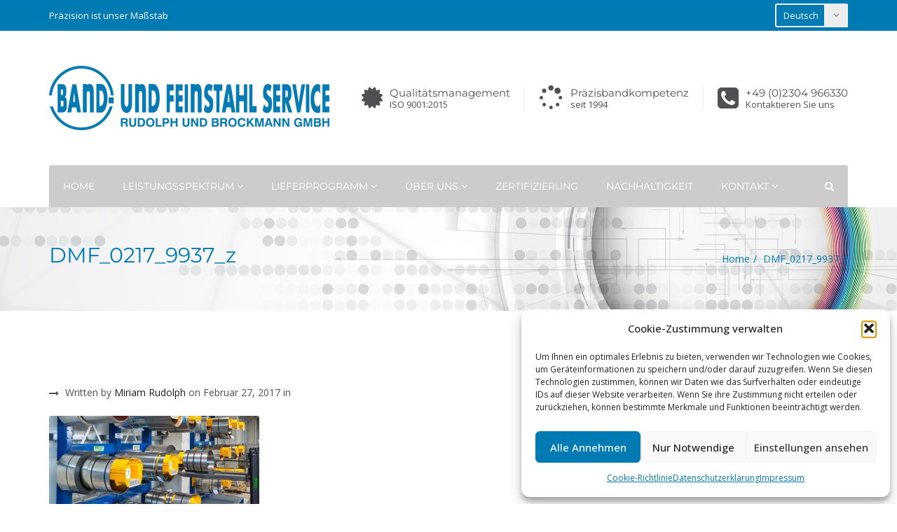

--- FILE ---
content_type: text/html; charset=UTF-8
request_url: https://bfs24.de/slider/home-page/dmf_0217_9937_z/
body_size: 16070
content:
<!DOCTYPE html>
<html dir="ltr" lang="de-DE" prefix="og: https://ogp.me/ns#">
<head>
    <meta charset="UTF-8">
    <meta name="viewport" content="width=device-width, initial-scale=1, maximum-scale=1, user-scalable=no">
	<title>DMF_0217_9937_z | BFS24</title>
<link href="https://fonts.googleapis.com/css?family=Lato:100,100i,200,200i,300,300i,400,400i,500,500i,600,600i,700,700i,800,800i,900,900i%7COpen+Sans:100,100i,200,200i,300,300i,400,400i,500,500i,600,600i,700,700i,800,800i,900,900i%7CIndie+Flower:100,100i,200,200i,300,300i,400,400i,500,500i,600,600i,700,700i,800,800i,900,900i%7COswald:100,100i,200,200i,300,300i,400,400i,500,500i,600,600i,700,700i,800,800i,900,900i" rel="stylesheet">	<style>img:is([sizes="auto" i], [sizes^="auto," i]) { contain-intrinsic-size: 3000px 1500px }</style>
	<link rel="alternate" hreflang="de" href="https://bfs24.de/slider/home-page/dmf_0217_9937_z/" />
<link rel="alternate" hreflang="x-default" href="https://bfs24.de/slider/home-page/dmf_0217_9937_z/" />

		<!-- All in One SEO 4.8.7 - aioseo.com -->
	<meta name="robots" content="max-image-preview:large" />
	<meta name="author" content="Miriam Rudolph"/>
	<link rel="canonical" href="https://bfs24.de/slider/home-page/dmf_0217_9937_z/" />
	<meta name="generator" content="All in One SEO (AIOSEO) 4.8.7" />
		<meta property="og:locale" content="de_DE" />
		<meta property="og:site_name" content="BFS24 | Präzision ist unser Maßstab" />
		<meta property="og:type" content="article" />
		<meta property="og:title" content="DMF_0217_9937_z | BFS24" />
		<meta property="og:url" content="https://bfs24.de/slider/home-page/dmf_0217_9937_z/" />
		<meta property="article:published_time" content="2017-02-27T12:26:03+00:00" />
		<meta property="article:modified_time" content="2017-02-27T12:26:03+00:00" />
		<meta name="twitter:card" content="summary" />
		<meta name="twitter:title" content="DMF_0217_9937_z | BFS24" />
		<script type="application/ld+json" class="aioseo-schema">
			{"@context":"https:\/\/schema.org","@graph":[{"@type":"BreadcrumbList","@id":"https:\/\/bfs24.de\/slider\/home-page\/dmf_0217_9937_z\/#breadcrumblist","itemListElement":[{"@type":"ListItem","@id":"https:\/\/bfs24.de#listItem","position":1,"name":"Home","item":"https:\/\/bfs24.de","nextItem":{"@type":"ListItem","@id":"https:\/\/bfs24.de\/slider\/home-page\/dmf_0217_9937_z\/#listItem","name":"DMF_0217_9937_z"}},{"@type":"ListItem","@id":"https:\/\/bfs24.de\/slider\/home-page\/dmf_0217_9937_z\/#listItem","position":2,"name":"DMF_0217_9937_z","previousItem":{"@type":"ListItem","@id":"https:\/\/bfs24.de#listItem","name":"Home"}}]},{"@type":"ItemPage","@id":"https:\/\/bfs24.de\/slider\/home-page\/dmf_0217_9937_z\/#itempage","url":"https:\/\/bfs24.de\/slider\/home-page\/dmf_0217_9937_z\/","name":"DMF_0217_9937_z | BFS24","inLanguage":"de-DE","isPartOf":{"@id":"https:\/\/bfs24.de\/#website"},"breadcrumb":{"@id":"https:\/\/bfs24.de\/slider\/home-page\/dmf_0217_9937_z\/#breadcrumblist"},"author":{"@id":"https:\/\/bfs24.de\/author\/miriam\/#author"},"creator":{"@id":"https:\/\/bfs24.de\/author\/miriam\/#author"},"datePublished":"2017-02-27T14:26:03+02:00","dateModified":"2017-02-27T14:26:03+02:00"},{"@type":"Organization","@id":"https:\/\/bfs24.de\/#organization","name":"Rudolph und Brockmann GmbH","description":"Pr\u00e4zision ist unser Ma\u00dfstab","url":"https:\/\/bfs24.de\/","logo":{"@type":"ImageObject","url":"https:\/\/bfs24.de\/wp-content\/uploads\/2017\/03\/logo_bfs_2016_karte.png","@id":"https:\/\/bfs24.de\/slider\/home-page\/dmf_0217_9937_z\/#organizationLogo","width":200,"height":46},"image":{"@id":"https:\/\/bfs24.de\/slider\/home-page\/dmf_0217_9937_z\/#organizationLogo"}},{"@type":"Person","@id":"https:\/\/bfs24.de\/author\/miriam\/#author","url":"https:\/\/bfs24.de\/author\/miriam\/","name":"Miriam Rudolph","image":{"@type":"ImageObject","@id":"https:\/\/bfs24.de\/slider\/home-page\/dmf_0217_9937_z\/#authorImage","url":"https:\/\/secure.gravatar.com\/avatar\/8b42dc3e88671f1dd2d500ccc815a6908b9aaef24353659b7fd17628260fead0?s=96&d=mm&r=g","width":96,"height":96,"caption":"Miriam Rudolph"}},{"@type":"WebSite","@id":"https:\/\/bfs24.de\/#website","url":"https:\/\/bfs24.de\/","name":"BFS24","description":"Pr\u00e4zision ist unser Ma\u00dfstab","inLanguage":"de-DE","publisher":{"@id":"https:\/\/bfs24.de\/#organization"}}]}
		</script>
		<!-- All in One SEO -->

<link rel="alternate" type="application/rss+xml" title="BFS24 &raquo; Feed" href="https://bfs24.de/feed/" />
<link rel="alternate" type="application/rss+xml" title="BFS24 &raquo; Kommentar-Feed" href="https://bfs24.de/comments/feed/" />
<script type="text/javascript">
/* <![CDATA[ */
window._wpemojiSettings = {"baseUrl":"https:\/\/s.w.org\/images\/core\/emoji\/16.0.1\/72x72\/","ext":".png","svgUrl":"https:\/\/s.w.org\/images\/core\/emoji\/16.0.1\/svg\/","svgExt":".svg","source":{"concatemoji":"https:\/\/bfs24.de\/wp-includes\/js\/wp-emoji-release.min.js?ver=6.8.3"}};
/*! This file is auto-generated */
!function(s,n){var o,i,e;function c(e){try{var t={supportTests:e,timestamp:(new Date).valueOf()};sessionStorage.setItem(o,JSON.stringify(t))}catch(e){}}function p(e,t,n){e.clearRect(0,0,e.canvas.width,e.canvas.height),e.fillText(t,0,0);var t=new Uint32Array(e.getImageData(0,0,e.canvas.width,e.canvas.height).data),a=(e.clearRect(0,0,e.canvas.width,e.canvas.height),e.fillText(n,0,0),new Uint32Array(e.getImageData(0,0,e.canvas.width,e.canvas.height).data));return t.every(function(e,t){return e===a[t]})}function u(e,t){e.clearRect(0,0,e.canvas.width,e.canvas.height),e.fillText(t,0,0);for(var n=e.getImageData(16,16,1,1),a=0;a<n.data.length;a++)if(0!==n.data[a])return!1;return!0}function f(e,t,n,a){switch(t){case"flag":return n(e,"\ud83c\udff3\ufe0f\u200d\u26a7\ufe0f","\ud83c\udff3\ufe0f\u200b\u26a7\ufe0f")?!1:!n(e,"\ud83c\udde8\ud83c\uddf6","\ud83c\udde8\u200b\ud83c\uddf6")&&!n(e,"\ud83c\udff4\udb40\udc67\udb40\udc62\udb40\udc65\udb40\udc6e\udb40\udc67\udb40\udc7f","\ud83c\udff4\u200b\udb40\udc67\u200b\udb40\udc62\u200b\udb40\udc65\u200b\udb40\udc6e\u200b\udb40\udc67\u200b\udb40\udc7f");case"emoji":return!a(e,"\ud83e\udedf")}return!1}function g(e,t,n,a){var r="undefined"!=typeof WorkerGlobalScope&&self instanceof WorkerGlobalScope?new OffscreenCanvas(300,150):s.createElement("canvas"),o=r.getContext("2d",{willReadFrequently:!0}),i=(o.textBaseline="top",o.font="600 32px Arial",{});return e.forEach(function(e){i[e]=t(o,e,n,a)}),i}function t(e){var t=s.createElement("script");t.src=e,t.defer=!0,s.head.appendChild(t)}"undefined"!=typeof Promise&&(o="wpEmojiSettingsSupports",i=["flag","emoji"],n.supports={everything:!0,everythingExceptFlag:!0},e=new Promise(function(e){s.addEventListener("DOMContentLoaded",e,{once:!0})}),new Promise(function(t){var n=function(){try{var e=JSON.parse(sessionStorage.getItem(o));if("object"==typeof e&&"number"==typeof e.timestamp&&(new Date).valueOf()<e.timestamp+604800&&"object"==typeof e.supportTests)return e.supportTests}catch(e){}return null}();if(!n){if("undefined"!=typeof Worker&&"undefined"!=typeof OffscreenCanvas&&"undefined"!=typeof URL&&URL.createObjectURL&&"undefined"!=typeof Blob)try{var e="postMessage("+g.toString()+"("+[JSON.stringify(i),f.toString(),p.toString(),u.toString()].join(",")+"));",a=new Blob([e],{type:"text/javascript"}),r=new Worker(URL.createObjectURL(a),{name:"wpTestEmojiSupports"});return void(r.onmessage=function(e){c(n=e.data),r.terminate(),t(n)})}catch(e){}c(n=g(i,f,p,u))}t(n)}).then(function(e){for(var t in e)n.supports[t]=e[t],n.supports.everything=n.supports.everything&&n.supports[t],"flag"!==t&&(n.supports.everythingExceptFlag=n.supports.everythingExceptFlag&&n.supports[t]);n.supports.everythingExceptFlag=n.supports.everythingExceptFlag&&!n.supports.flag,n.DOMReady=!1,n.readyCallback=function(){n.DOMReady=!0}}).then(function(){return e}).then(function(){var e;n.supports.everything||(n.readyCallback(),(e=n.source||{}).concatemoji?t(e.concatemoji):e.wpemoji&&e.twemoji&&(t(e.twemoji),t(e.wpemoji)))}))}((window,document),window._wpemojiSettings);
/* ]]> */
</script>
<link rel='stylesheet' id='layerslider-css' href='https://bfs24.de/wp-content/plugins/LayerSlider/assets/static/layerslider/css/layerslider.css?ver=7.15.1' type='text/css' media='all' />
<style id='wp-emoji-styles-inline-css' type='text/css'>

	img.wp-smiley, img.emoji {
		display: inline !important;
		border: none !important;
		box-shadow: none !important;
		height: 1em !important;
		width: 1em !important;
		margin: 0 0.07em !important;
		vertical-align: -0.1em !important;
		background: none !important;
		padding: 0 !important;
	}
</style>
<link rel='stylesheet' id='wp-block-library-css' href='https://bfs24.de/wp-includes/css/dist/block-library/style.min.css?ver=6.8.3' type='text/css' media='all' />
<style id='classic-theme-styles-inline-css' type='text/css'>
/*! This file is auto-generated */
.wp-block-button__link{color:#fff;background-color:#32373c;border-radius:9999px;box-shadow:none;text-decoration:none;padding:calc(.667em + 2px) calc(1.333em + 2px);font-size:1.125em}.wp-block-file__button{background:#32373c;color:#fff;text-decoration:none}
</style>
<style id='global-styles-inline-css' type='text/css'>
:root{--wp--preset--aspect-ratio--square: 1;--wp--preset--aspect-ratio--4-3: 4/3;--wp--preset--aspect-ratio--3-4: 3/4;--wp--preset--aspect-ratio--3-2: 3/2;--wp--preset--aspect-ratio--2-3: 2/3;--wp--preset--aspect-ratio--16-9: 16/9;--wp--preset--aspect-ratio--9-16: 9/16;--wp--preset--color--black: #000000;--wp--preset--color--cyan-bluish-gray: #abb8c3;--wp--preset--color--white: #ffffff;--wp--preset--color--pale-pink: #f78da7;--wp--preset--color--vivid-red: #cf2e2e;--wp--preset--color--luminous-vivid-orange: #ff6900;--wp--preset--color--luminous-vivid-amber: #fcb900;--wp--preset--color--light-green-cyan: #7bdcb5;--wp--preset--color--vivid-green-cyan: #00d084;--wp--preset--color--pale-cyan-blue: #8ed1fc;--wp--preset--color--vivid-cyan-blue: #0693e3;--wp--preset--color--vivid-purple: #9b51e0;--wp--preset--gradient--vivid-cyan-blue-to-vivid-purple: linear-gradient(135deg,rgba(6,147,227,1) 0%,rgb(155,81,224) 100%);--wp--preset--gradient--light-green-cyan-to-vivid-green-cyan: linear-gradient(135deg,rgb(122,220,180) 0%,rgb(0,208,130) 100%);--wp--preset--gradient--luminous-vivid-amber-to-luminous-vivid-orange: linear-gradient(135deg,rgba(252,185,0,1) 0%,rgba(255,105,0,1) 100%);--wp--preset--gradient--luminous-vivid-orange-to-vivid-red: linear-gradient(135deg,rgba(255,105,0,1) 0%,rgb(207,46,46) 100%);--wp--preset--gradient--very-light-gray-to-cyan-bluish-gray: linear-gradient(135deg,rgb(238,238,238) 0%,rgb(169,184,195) 100%);--wp--preset--gradient--cool-to-warm-spectrum: linear-gradient(135deg,rgb(74,234,220) 0%,rgb(151,120,209) 20%,rgb(207,42,186) 40%,rgb(238,44,130) 60%,rgb(251,105,98) 80%,rgb(254,248,76) 100%);--wp--preset--gradient--blush-light-purple: linear-gradient(135deg,rgb(255,206,236) 0%,rgb(152,150,240) 100%);--wp--preset--gradient--blush-bordeaux: linear-gradient(135deg,rgb(254,205,165) 0%,rgb(254,45,45) 50%,rgb(107,0,62) 100%);--wp--preset--gradient--luminous-dusk: linear-gradient(135deg,rgb(255,203,112) 0%,rgb(199,81,192) 50%,rgb(65,88,208) 100%);--wp--preset--gradient--pale-ocean: linear-gradient(135deg,rgb(255,245,203) 0%,rgb(182,227,212) 50%,rgb(51,167,181) 100%);--wp--preset--gradient--electric-grass: linear-gradient(135deg,rgb(202,248,128) 0%,rgb(113,206,126) 100%);--wp--preset--gradient--midnight: linear-gradient(135deg,rgb(2,3,129) 0%,rgb(40,116,252) 100%);--wp--preset--font-size--small: 13px;--wp--preset--font-size--medium: 20px;--wp--preset--font-size--large: 36px;--wp--preset--font-size--x-large: 42px;--wp--preset--spacing--20: 0.44rem;--wp--preset--spacing--30: 0.67rem;--wp--preset--spacing--40: 1rem;--wp--preset--spacing--50: 1.5rem;--wp--preset--spacing--60: 2.25rem;--wp--preset--spacing--70: 3.38rem;--wp--preset--spacing--80: 5.06rem;--wp--preset--shadow--natural: 6px 6px 9px rgba(0, 0, 0, 0.2);--wp--preset--shadow--deep: 12px 12px 50px rgba(0, 0, 0, 0.4);--wp--preset--shadow--sharp: 6px 6px 0px rgba(0, 0, 0, 0.2);--wp--preset--shadow--outlined: 6px 6px 0px -3px rgba(255, 255, 255, 1), 6px 6px rgba(0, 0, 0, 1);--wp--preset--shadow--crisp: 6px 6px 0px rgba(0, 0, 0, 1);}:where(.is-layout-flex){gap: 0.5em;}:where(.is-layout-grid){gap: 0.5em;}body .is-layout-flex{display: flex;}.is-layout-flex{flex-wrap: wrap;align-items: center;}.is-layout-flex > :is(*, div){margin: 0;}body .is-layout-grid{display: grid;}.is-layout-grid > :is(*, div){margin: 0;}:where(.wp-block-columns.is-layout-flex){gap: 2em;}:where(.wp-block-columns.is-layout-grid){gap: 2em;}:where(.wp-block-post-template.is-layout-flex){gap: 1.25em;}:where(.wp-block-post-template.is-layout-grid){gap: 1.25em;}.has-black-color{color: var(--wp--preset--color--black) !important;}.has-cyan-bluish-gray-color{color: var(--wp--preset--color--cyan-bluish-gray) !important;}.has-white-color{color: var(--wp--preset--color--white) !important;}.has-pale-pink-color{color: var(--wp--preset--color--pale-pink) !important;}.has-vivid-red-color{color: var(--wp--preset--color--vivid-red) !important;}.has-luminous-vivid-orange-color{color: var(--wp--preset--color--luminous-vivid-orange) !important;}.has-luminous-vivid-amber-color{color: var(--wp--preset--color--luminous-vivid-amber) !important;}.has-light-green-cyan-color{color: var(--wp--preset--color--light-green-cyan) !important;}.has-vivid-green-cyan-color{color: var(--wp--preset--color--vivid-green-cyan) !important;}.has-pale-cyan-blue-color{color: var(--wp--preset--color--pale-cyan-blue) !important;}.has-vivid-cyan-blue-color{color: var(--wp--preset--color--vivid-cyan-blue) !important;}.has-vivid-purple-color{color: var(--wp--preset--color--vivid-purple) !important;}.has-black-background-color{background-color: var(--wp--preset--color--black) !important;}.has-cyan-bluish-gray-background-color{background-color: var(--wp--preset--color--cyan-bluish-gray) !important;}.has-white-background-color{background-color: var(--wp--preset--color--white) !important;}.has-pale-pink-background-color{background-color: var(--wp--preset--color--pale-pink) !important;}.has-vivid-red-background-color{background-color: var(--wp--preset--color--vivid-red) !important;}.has-luminous-vivid-orange-background-color{background-color: var(--wp--preset--color--luminous-vivid-orange) !important;}.has-luminous-vivid-amber-background-color{background-color: var(--wp--preset--color--luminous-vivid-amber) !important;}.has-light-green-cyan-background-color{background-color: var(--wp--preset--color--light-green-cyan) !important;}.has-vivid-green-cyan-background-color{background-color: var(--wp--preset--color--vivid-green-cyan) !important;}.has-pale-cyan-blue-background-color{background-color: var(--wp--preset--color--pale-cyan-blue) !important;}.has-vivid-cyan-blue-background-color{background-color: var(--wp--preset--color--vivid-cyan-blue) !important;}.has-vivid-purple-background-color{background-color: var(--wp--preset--color--vivid-purple) !important;}.has-black-border-color{border-color: var(--wp--preset--color--black) !important;}.has-cyan-bluish-gray-border-color{border-color: var(--wp--preset--color--cyan-bluish-gray) !important;}.has-white-border-color{border-color: var(--wp--preset--color--white) !important;}.has-pale-pink-border-color{border-color: var(--wp--preset--color--pale-pink) !important;}.has-vivid-red-border-color{border-color: var(--wp--preset--color--vivid-red) !important;}.has-luminous-vivid-orange-border-color{border-color: var(--wp--preset--color--luminous-vivid-orange) !important;}.has-luminous-vivid-amber-border-color{border-color: var(--wp--preset--color--luminous-vivid-amber) !important;}.has-light-green-cyan-border-color{border-color: var(--wp--preset--color--light-green-cyan) !important;}.has-vivid-green-cyan-border-color{border-color: var(--wp--preset--color--vivid-green-cyan) !important;}.has-pale-cyan-blue-border-color{border-color: var(--wp--preset--color--pale-cyan-blue) !important;}.has-vivid-cyan-blue-border-color{border-color: var(--wp--preset--color--vivid-cyan-blue) !important;}.has-vivid-purple-border-color{border-color: var(--wp--preset--color--vivid-purple) !important;}.has-vivid-cyan-blue-to-vivid-purple-gradient-background{background: var(--wp--preset--gradient--vivid-cyan-blue-to-vivid-purple) !important;}.has-light-green-cyan-to-vivid-green-cyan-gradient-background{background: var(--wp--preset--gradient--light-green-cyan-to-vivid-green-cyan) !important;}.has-luminous-vivid-amber-to-luminous-vivid-orange-gradient-background{background: var(--wp--preset--gradient--luminous-vivid-amber-to-luminous-vivid-orange) !important;}.has-luminous-vivid-orange-to-vivid-red-gradient-background{background: var(--wp--preset--gradient--luminous-vivid-orange-to-vivid-red) !important;}.has-very-light-gray-to-cyan-bluish-gray-gradient-background{background: var(--wp--preset--gradient--very-light-gray-to-cyan-bluish-gray) !important;}.has-cool-to-warm-spectrum-gradient-background{background: var(--wp--preset--gradient--cool-to-warm-spectrum) !important;}.has-blush-light-purple-gradient-background{background: var(--wp--preset--gradient--blush-light-purple) !important;}.has-blush-bordeaux-gradient-background{background: var(--wp--preset--gradient--blush-bordeaux) !important;}.has-luminous-dusk-gradient-background{background: var(--wp--preset--gradient--luminous-dusk) !important;}.has-pale-ocean-gradient-background{background: var(--wp--preset--gradient--pale-ocean) !important;}.has-electric-grass-gradient-background{background: var(--wp--preset--gradient--electric-grass) !important;}.has-midnight-gradient-background{background: var(--wp--preset--gradient--midnight) !important;}.has-small-font-size{font-size: var(--wp--preset--font-size--small) !important;}.has-medium-font-size{font-size: var(--wp--preset--font-size--medium) !important;}.has-large-font-size{font-size: var(--wp--preset--font-size--large) !important;}.has-x-large-font-size{font-size: var(--wp--preset--font-size--x-large) !important;}
:where(.wp-block-post-template.is-layout-flex){gap: 1.25em;}:where(.wp-block-post-template.is-layout-grid){gap: 1.25em;}
:where(.wp-block-columns.is-layout-flex){gap: 2em;}:where(.wp-block-columns.is-layout-grid){gap: 2em;}
:root :where(.wp-block-pullquote){font-size: 1.5em;line-height: 1.6;}
</style>
<link rel='stylesheet' id='wpml-legacy-horizontal-list-0-css' href='https://bfs24.de/wp-content/plugins/sitepress-multilingual-cms/templates/language-switchers/legacy-list-horizontal/style.min.css?ver=1' type='text/css' media='all' />
<style id='wpml-legacy-horizontal-list-0-inline-css' type='text/css'>
.wpml-ls-statics-footer a, .wpml-ls-statics-footer .wpml-ls-sub-menu a, .wpml-ls-statics-footer .wpml-ls-sub-menu a:link, .wpml-ls-statics-footer li:not(.wpml-ls-current-language) .wpml-ls-link, .wpml-ls-statics-footer li:not(.wpml-ls-current-language) .wpml-ls-link:link {color:#444444;background-color:#ffffff;}.wpml-ls-statics-footer .wpml-ls-sub-menu a:hover,.wpml-ls-statics-footer .wpml-ls-sub-menu a:focus, .wpml-ls-statics-footer .wpml-ls-sub-menu a:link:hover, .wpml-ls-statics-footer .wpml-ls-sub-menu a:link:focus {color:#000000;background-color:#eeeeee;}.wpml-ls-statics-footer .wpml-ls-current-language > a {color:#444444;background-color:#ffffff;}.wpml-ls-statics-footer .wpml-ls-current-language:hover>a, .wpml-ls-statics-footer .wpml-ls-current-language>a:focus {color:#000000;background-color:#eeeeee;}
</style>
<link rel='stylesheet' id='cmplz-general-css' href='https://bfs24.de/wp-content/plugins/complianz-gdpr/assets/css/cookieblocker.min.css?ver=1753905585' type='text/css' media='all' />
<link rel='stylesheet' id='cms-navigation-style-base-css' href='https://bfs24.de/wp-content/plugins/wpml-cms-nav/res/css/cms-navigation-base.css?ver=1.5.6' type='text/css' media='screen' />
<link rel='stylesheet' id='cms-navigation-style-css' href='https://bfs24.de/wp-content/plugins/wpml-cms-nav/res/css/cms-navigation.css?ver=1.5.6' type='text/css' media='screen' />
<link rel='stylesheet' id='bootstrap-css' href='https://bfs24.de/wp-content/themes/industry/css/bootstrap.min.css?ver=6.8.3' type='text/css' media='all' />
<link rel='stylesheet' id='font-awesome-css' href='https://bfs24.de/wp-content/themes/industry/css/font-awesome.min.css?ver=6.8.3' type='text/css' media='all' />
<link rel='stylesheet' id='flaticon-css' href='https://bfs24.de/wp-content/themes/industry/css/flaticon.css?ver=6.8.3' type='text/css' media='all' />
<link rel='stylesheet' id='industry-woocommerce-css' href='https://bfs24.de/wp-content/themes/industry/css/ind-woocommerce.css?ver=6.8.3' type='text/css' media='all' />
<link rel='stylesheet' id='industry-vc-css' href='https://bfs24.de/wp-content/themes/industry/css/vc.css?ver=6.8.3' type='text/css' media='all' />
<link rel='stylesheet' id='owl-carousel-css' href='https://bfs24.de/wp-content/themes/industry/css/owl.carousel.css?ver=6.8.3' type='text/css' media='all' />
<link rel='stylesheet' id='owl-theme-css' href='https://bfs24.de/wp-content/themes/industry/css/owl.theme.css?ver=6.8.3' type='text/css' media='all' />
<link rel='stylesheet' id='magnific-popup-css' href='https://bfs24.de/wp-content/themes/industry/css/magnific-popup.css?ver=6.8.3' type='text/css' media='all' />
<link rel='stylesheet' id='parent-style-css' href='https://bfs24.de/wp-content/themes/industry/style.css?ver=6.8.3' type='text/css' media='all' />
<link rel='stylesheet' id='bfs24-style-css' href='https://bfs24.de/wp-content/themes/industry-child/assets/css/main.css?ver=6.8.3' type='text/css' media='all' />
<link rel='stylesheet' id='bfs24-fonts-css' href='https://bfs24.de/wp-content/themes/industry-child/assets/css/fonts.css?ver=6.8.3' type='text/css' media='all' />
<link rel='stylesheet' id='dashicons-css' href='https://bfs24.de/wp-includes/css/dashicons.min.css?ver=6.8.3' type='text/css' media='all' />
<link rel='stylesheet' id='industry-style-css' href='https://bfs24.de/wp-content/themes/industry-child/style.css?ver=6.8.3' type='text/css' media='all' />
<style id='industry-style-inline-css' type='text/css'>
a:hover, a:focus, a:active,a.grey:hover,.ind-slide-caption h2,.ind-slide-caption a,.blog-title:hover h5,.breadcrumb a:hover,.fixed-responsive-nav #navigation .nav.navbar-nav li.open > a,.fixed-responsive-nav #navigation .nav.navbar-nav > li > a:hover,.fixed-responsive-nav #navigation .nav.navbar-nav > li > a:focus ,.fixed-responsive-nav #navigation .nav.navbar-nav > li > a:active,.fixed-responsive-nav #navigation .nav.navbar-nav > li.current > a,.fixed-responsive-nav #navigation .navbar-nav > li.current-menu-parent > a, .fixed-responsive-nav #navigation .navbar-nav > li.current-menu-ancestor > a, .fixed-responsive-nav #navigation .navbar-nav > li.current-menu-item  > a,#navigation .nav.navbar-nav .dropdown-menu li.open > a,#navigation .nav.navbar-nav .dropdown-menu li > a:hover,#navigation .nav.navbar-nav .dropdown-menu  li > a:focus ,#navigation .nav.navbar-nav .dropdown-menu  li > a:active,#navigation .nav.navbar-nav .dropdown-menu  li.current > a,#navigation .navbar-nav .dropdown-menu  li.current-menu-parent > a, #navigation .navbar-nav .dropdown-menu  li.current-menu-ancestor > a, #navigation .navbar-nav .dropdown-menu  li.current-menu-item  > a,.widget_nav_menu .current-menu-item a,.fake-thumb-holder .post-format,.comment-reply-link:hover,.service .service-icon-2,.testimonial-item .grade,.project-filters .active,.team-member .social a.woocommerce ul.products li.product h3:hover,.woocommerce a.button:hover, .woocommerce button.button:hover, .woocommerce input.button:hover,.woocommerce .star-rating span,.woocommerce p.stars a{color: #007ab3;}#media only screen and(max-width: 769px){.navbar-default .navbar-nav .open .dropdown-menu > li > a:hover, .navbar-default .navbar-nav .open .dropdown-menu > li > a:focus,.navbar-default .navbar-nav .open .dropdown-menu > li > a:active.navbar-default .navbar-nav .open .dropdown-menu > li.current > a,.navbar-default .navbar-nav .open .dropdown-menu > li.current-menu-ancestor > a,.navbar-default .navbar-nav .open .dropdown-menu > li.current-menu-item > a,.navbar-default .navbar-nav .open .dropdown-menu > li.current-menu-parent > a{color: #007ab3;}}.ind-slide-caption a:hover,.tagcloud a, .btn, a.btn, a.btn:active, a.btn.active,.ind-cta a.btn:hover,#navigation .nav.navbar-nav li.open > a,#navigation .nav.navbar-nav > li > a:hover,#navigation .nav.navbar-nav > li > a:focus ,#navigation .nav.navbar-nav > li > a:active,#navigation .nav.navbar-nav > li.current > a,#navigation .navbar-nav > li.current-menu-parent > a, #navigation .navbar-nav > li.current-menu-ancestor > a, #navigation .navbar-nav > li.current-menu-item  > a,.sticky-wrap,.widget_widget_file_download  i,.widget_widget_file_download a:hover,.testimonial-item.active,.woocommerce #respond input#submit.alt.disabled, .woocommerce #respond input#submit.alt.disabled:hover, .woocommerce #respond input#submit.alt:disabled, .woocommerce #respond input#submit.alt:disabled:hover, .woocommerce #respond input#submit.alt[disabled]:disabled, .woocommerce #respond input#submit.alt[disabled]:disabled:hover, .woocommerce a.button.alt.disabled, .woocommerce a.button.alt.disabled:hover, .woocommerce a.button.alt:disabled, .woocommerce a.button.alt:disabled:hover, .woocommerce a.button.alt[disabled]:disabled, .woocommerce a.button.alt[disabled]:disabled:hover, .woocommerce button.button.alt.disabled, .woocommerce button.button.alt.disabled:hover, .woocommerce button.button.alt:disabled, .woocommerce button.button.alt:disabled:hover, .woocommerce button.button.alt[disabled]:disabled, .woocommerce button.button.alt[disabled]:disabled:hover, .woocommerce input.button.alt.disabled, .woocommerce input.button.alt.disabled:hover, .woocommerce input.button.alt:disabled, .woocommerce input.button.alt:disabled:hover, .woocommerce input.button.alt[disabled]:disabled, .woocommerce input.button.alt[disabled]:disabled:hover,.woocommerce #respond input#submit,.woocommerce #respond input#submit.alt, .woocommerce a.button.alt, .woocommerce button.button.alt, .woocommerce input.button.alt{background: #007ab3;color: #ffffff;}.footer_widget_section .widget a:not(.btn):hover{background: transparent;}.btn.btn-inv:hover, .btn.btn-inv:focus, .btn.btn-inv:active,.woocommerce-cart .wc-proceed-to-checkout a.checkout-button:hover,.woocommerce .widget_price_filter .ui-slider .ui-slider-range,.woocommerce .widget_price_filter .ui-slider .ui-slider-handle,.woocommerce nav.woocommerce-pagination ul li a, .woocommerce nav.woocommerce-pagination ul li span{background-color: #007ab3;color: #ffffff;}.ind-slide-caption a,input.form-control, .form-control, .form-control:focus, .form-control:active, .form-control:focus:active, #commentform input:not(#submit), #commentform textarea,.widget_widget_file_download  a,.widget_categories li:hover span,.widget_product_categories li:hover span,.widget_layered_nav li:hover span,.widget_archive li:hover span,.widget-title,.ind-title-wrap h1,.ind-title-wrap h2,.ind-title-wrap h3,.ind-title-wrap h4,.ind-title-wrap h5,.ind-title-wrap h6,.clients.owl-carousel .client:hover,.woocommerce div.product .woocommerce-tabs ul.tabs li.active,.woocommerce-billing-fields h3,.woocommerce-order-received h2,.woocommerce-order-received h3,.woocommerce-account h2,.woocommerce-account h3,.checkout.woocommerce-checkout h3,#ship-to-different-address,.related.products h2,.cart_totals h2,.upsells.products h2{border-color: #007ab3;}.page-title h1,.page-title h1 a,.woocommerce .woocommerce-breadcrumb,.woocommerce .woocommerce-breadcrumb a,.breadcrumb,ul.breadcrumb a,.breadcrumb > li + li:before {color: #007ab3;}.header-font,h1, h2, h3, h4, h5, h6,.ind-slide-caption a,.tagcloud a, .btn, a.btn, a.btn:active, a.btn.active,.nav.navbar-nav li a{font-family: "Montserrat", sans-serif;}body{font-family: "Open Sans", sans-serif;}.top-bar{background: #007ab3;}.top-bar,.top-bar a{color: #ffffff;}.copyrights{background: #007ab3;color: #ffffff;}body .vc_tta .vc_active .vc_tta-controls-icon.vc_tta-controls-icon-plus,body .vc_toggle.vc_toggle_active .vc_toggle_icon:before{border-color: #007ab3!important;}body .vc_tta-tabs.vc_tta-tabs-position-top:not([class*="vc_tta-gap"]):not(.vc_tta-o-no-fill) .vc_tta-tab.vc_active > a:after,body .vc_tta-tabs.vc_tta-tabs-position-bottom:not([class*="vc_tta-gap"]):not(.vc_tta-o-no-fill) .vc_tta-tab.vc_active > a:after,body .vc_tta-tabs.vc_tta-tabs-position-left:not([class*="vc_tta-gap"]):not(.vc_tta-o-no-fill) .vc_tta-tab.vc_active > a:after,body .vc_tta-tabs.vc_tta-tabs-position-right:not([class*="vc_tta-gap"]):not(.vc_tta-o-no-fill) .vc_tta-tab.vc_active > a:after,body .vc_tta-color-grey.vc_tta-style-classic \.vc_tta-tab.vc_active > a:after,body .vc_tta .vc_active .vc_tta-controls-icon.vc_tta-controls-icon-plus,body .flex-control-paging li a.flex-active,body .theme-default .nivo-controlNav a.active,body .vc_images_carousel .vc_carousel-indicators .vc_active,body .vc_images_carousel.vc_carousel_vertical .vc_carousel-indicators li.vc_active,body .vc_pagination-color-grey.vc_pagination-style-outline .vc_active .vc_pagination-trigger,body .vc_pagination-color-grey.vc_pagination-style-flat .vc_active .vc_pagination-trigger,body .vc_toggle.vc_toggle_active .vc_toggle_icon:before{background: #007ab3!important;color: #ffffff!important;}@media only screen and (max-width: 767px){.vc_active .vc_tta-panel-title:before{background: #007ab3;border-color: #007ab3;color: #ffffff;}}@media only screen and (min-width: 769px){.nav-paste{margin-top: 16px;}}header{background-color: #ffffff;}header .header-boxes i{color: #4f5054;}header .header-boxes h5{color: #4f5054;}header .header-boxes p{color: #4f5054;}.fixed-responsive-nav .logo{max-width: 100px;display: none;}.ind-slide-overlay{position: absolute;top: 0;left: 0;right: 0;bottom: 0;/*! background: #cccccc; */opacity: 0.0;}#navigation .nav.navbar-nav > li > a{padding: 20px;}.footer_widget_section{background: #007ab3;padding: 50px 0px 15px 0px;}.footer_widget_section .widget,.footer_widget_section .widget input{color: #ffffff;}.footer_widget_section .widget a:not(.btn),.footer_widget_section .widget a:not(.btn):visited,.footer_widget_section .widget a:not(.btn):focus,.footer_widget_section .widget a:not(.btn):active{color: #ffffff;border-bottom: 1px solid #ffffff;}.navbar-default .navbar-nav .open .dropdown-menu > li > a{color: #6f6c6c;}.footer_widget_section .widget a:not(.btn):hover{color: #ffffff;}.footer_widget_section .widget-title{color: #ffffff;border-bottom: 1px solid #ffffff;}.footer_widget_section .widget,.footer_widget_section .widget input{color: #ffffff;}.widget_widget_file_download_footer .widget-content{margin-top: 10px;}.widget_widget_file_download_footer  i{width: 36px;height: 34px;text-align: center;line-height: 36px;background: #ffffff;color: #007ab3;margin-right: 10px;border-radius: 0px 3px 3px 0px;}.widget_widget_file_download_footer  a{border-radius: 3px;overflow: hidden;display: block;line-height: 40px;border: 1px solid #ffffff;}.widget_widget_file_download_footer a:hover{background: #ffffff;}.widget_widget_file_download_footer a:hover,section.footer_widget_section .widget.widget_widget_file_download_footer a:hover{color: #ffffff;}.tagcloud a, .btn, a.btn, a.btn:active, a.btn.active{border-radius: 2px;background: #007ab3;color: #ffffff;white-space: normal;font-size: 12px;line-height: 23px;padding: 10px 15px;box-shadow: none;font-weight: 400;text-transform: uppercase;font-family: 'Montserrat', sans-serif;}
</style>
<script type="text/javascript" src="https://bfs24.de/wp-includes/js/jquery/jquery.min.js?ver=3.7.1" id="jquery-core-js"></script>
<script type="text/javascript" src="https://bfs24.de/wp-includes/js/jquery/jquery-migrate.min.js?ver=3.4.1" id="jquery-migrate-js"></script>
<script type="text/javascript" id="layerslider-utils-js-extra">
/* <![CDATA[ */
var LS_Meta = {"v":"7.15.1","fixGSAP":"1"};
/* ]]> */
</script>
<script type="text/javascript" src="https://bfs24.de/wp-content/plugins/LayerSlider/assets/static/layerslider/js/layerslider.utils.js?ver=7.15.1" id="layerslider-utils-js"></script>
<script type="text/javascript" src="https://bfs24.de/wp-content/plugins/LayerSlider/assets/static/layerslider/js/layerslider.kreaturamedia.jquery.js?ver=7.15.1" id="layerslider-js"></script>
<script type="text/javascript" src="https://bfs24.de/wp-content/plugins/LayerSlider/assets/static/layerslider/js/layerslider.transitions.js?ver=7.15.1" id="layerslider-transitions-js"></script>
<script></script><meta name="generator" content="Powered by LayerSlider 7.15.1 - Build Heros, Sliders, and Popups. Create Animations and Beautiful, Rich Web Content as Easy as Never Before on WordPress." />
<!-- LayerSlider updates and docs at: https://layerslider.com -->
<link rel="https://api.w.org/" href="https://bfs24.de/wp-json/" /><link rel="alternate" title="JSON" type="application/json" href="https://bfs24.de/wp-json/wp/v2/media/627" /><link rel="EditURI" type="application/rsd+xml" title="RSD" href="https://bfs24.de/xmlrpc.php?rsd" />
<meta name="generator" content="WordPress 6.8.3" />
<link rel='shortlink' href='https://bfs24.de/?p=627' />
<link rel="alternate" title="oEmbed (JSON)" type="application/json+oembed" href="https://bfs24.de/wp-json/oembed/1.0/embed?url=https%3A%2F%2Fbfs24.de%2Fslider%2Fhome-page%2Fdmf_0217_9937_z%2F" />
<link rel="alternate" title="oEmbed (XML)" type="text/xml+oembed" href="https://bfs24.de/wp-json/oembed/1.0/embed?url=https%3A%2F%2Fbfs24.de%2Fslider%2Fhome-page%2Fdmf_0217_9937_z%2F&#038;format=xml" />
<meta name="generator" content="WPML ver:4.7.6 stt:1,3;" />
<meta name="generator" content="Redux 4.5.7" />        <style type="text/css" id="pf-main-css">
            
				@media screen {
					.printfriendly {
						z-index: 1000; position: relative
					}
					.printfriendly a, .printfriendly a:link, .printfriendly a:visited, .printfriendly a:hover, .printfriendly a:active {
						font-weight: 600;
						cursor: pointer;
						text-decoration: none;
						border: none;
						-webkit-box-shadow: none;
						-moz-box-shadow: none;
						box-shadow: none;
						outline:none;
						font-size: 14px !important;
						color: #6D9F00 !important;
					}
					.printfriendly.pf-alignleft {
						float: left;
					}
					.printfriendly.pf-alignright {
						float: right;
					}
					.printfriendly.pf-aligncenter {
						justify-content: center;
						display: flex; align-items: center;
					}
				}

				.pf-button-img {
					border: none;
					-webkit-box-shadow: none;
					-moz-box-shadow: none;
					box-shadow: none;
					padding: 0;
					margin: 0;
					display: inline;
					vertical-align: middle;
				}

				img.pf-button-img + .pf-button-text {
					margin-left: 6px;
				}

				@media print {
					.printfriendly {
						display: none;
					}
				}
				        </style>

            
        <style type="text/css" id="pf-excerpt-styles">
          .pf-button.pf-button-excerpt {
              display: none;
           }
        </style>

            			<style>.cmplz-hidden {
					display: none !important;
				}</style><script type="text/javascript">var ajaxurl = 'https://bfs24.de/wp-admin/admin-ajax.php';</script><meta name="generator" content="Powered by WPBakery Page Builder - drag and drop page builder for WordPress."/>
<link rel="icon" href="https://bfs24.de/wp-content/uploads/2023/01/cropped-favi-32x32.png" sizes="32x32" />
<link rel="icon" href="https://bfs24.de/wp-content/uploads/2023/01/cropped-favi-192x192.png" sizes="192x192" />
<link rel="apple-touch-icon" href="https://bfs24.de/wp-content/uploads/2023/01/cropped-favi-180x180.png" />
<meta name="msapplication-TileImage" content="https://bfs24.de/wp-content/uploads/2023/01/cropped-favi-270x270.png" />
<noscript><style> .wpb_animate_when_almost_visible { opacity: 1; }</style></noscript></head>
<body data-cmplz=1 class="attachment wp-singular attachment-template-default single single-attachment postid-627 attachmentid-627 attachment-jpeg wp-theme-industry wp-child-theme-industry-child wpb-js-composer js-comp-ver-8.6.1 vc_responsive">
<div class="top-bar">
	<div class="container">
		<div class="flex-wrap">
			<div class="flex-left">
				Präzision ist unser Maßstab 			</div>
			<div class="flex-right">
																								<div class="styled-select language-selector"><select><option value="https://bfs24.de/slider/home-page/dmf_0217_9937_z/" selected="selected">Deutsch</option></select></div>			</div>
		</div>
	</div>
</div>

<header>
		<div class="container">
		<div class="header-top bottom">
			<div class="flex-left">
				<div class="logo">
	<a href="https://bfs24.de/">
					<img src="https://bfs24.de/wp-content/uploads/2016/09/logo_bfs_2016.png" alt="" width="400" height="92"/>
			</a>
</div>			</div>
			<div class="flex-right">
				<button class="navbar-toggle button-white menu" data-toggle="collapse" data-target=".navbar-collapse">
					<span class="sr-only">Toggle navigation</span>
					<i class="fa fa-bars"></i>
				</button>
				<div class="hide-small">
					<ul class="list_unstyled list-inline header-boxes no-margin clearfix">
			<li>
			<i class="fa fa-certificate"></i>
			<div class="icon-details">
				<h5>Qualitätsmanagement</h5>
				<p>ISO 9001:2015</p>
			</div>
			<div class="clearfix"></div>
		</li>
				<li>
			<i class="fa fa-spinner"></i>
			<div class="icon-details">
				<h5>Präzisbandkompetenz</h5>
				<p>seit 1994</p>
			</div>
			<div class="clearfix"></div>
		</li>
				<li>
			<i class="fa fa-phone-square"></i>
			<div class="icon-details">
				<h5>+49 (0)2304 966330</h5>
				<p>Kontaktieren Sie uns</p>
			</div>
			<div class="clearfix"></div>
		</li>
	</ul>				</div>
			</div>
		</div>
					<div class="nav-copy">
				<div id="navigation" class="clearfix">
	<div class="navbar navbar-default" role="navigation">
		<div class="collapse navbar-collapse">
			<ul class="nav navbar-nav">
				<li id="menu-item-1264" class="menu-item menu-item-type-post_type menu-item-object-page menu-item-home menu-item-1264"><a title="Home" href="https://bfs24.de/">Home</a></li>
<li id="menu-item-1265" class="menu-item menu-item-type-post_type menu-item-object-page menu-item-has-children menu-item-1265 dropdown"><a title="Leistungsspektrum" href="https://bfs24.de/leistungsspektrum/" class="dropdown-toggle" data-hover="dropdown" aria-haspopup="true">Leistungsspektrum <i class="fa fa-angle-down"></i></a>
<ul role="menu" class=" dropdown-menu">
	<li id="menu-item-1269" class="menu-item menu-item-type-post_type menu-item-object-page menu-item-1269"><a title="Schneiden mit Präzision" href="https://bfs24.de/leistungsspektrum/schneid-service-center/">Schneiden mit Präzision</a></li>
	<li id="menu-item-1266" class="menu-item menu-item-type-post_type menu-item-object-page menu-item-1266"><a title="Kantenbearbeitung" href="https://bfs24.de/leistungsspektrum/kantenbearbeitung/">Kantenbearbeitung</a></li>
	<li id="menu-item-1270" class="menu-item menu-item-type-post_type menu-item-object-page menu-item-1270"><a title="Spulenwicklung" href="https://bfs24.de/leistungsspektrum/spulenwicklung/">Spulenwicklung</a></li>
	<li id="menu-item-1271" class="menu-item menu-item-type-post_type menu-item-object-page menu-item-1271"><a title="Stäbe und Zuschnitte" href="https://bfs24.de/leistungsspektrum/staebe-und-zuschnitte/">Stäbe und Zuschnitte</a></li>
	<li id="menu-item-1267" class="menu-item menu-item-type-post_type menu-item-object-page menu-item-1267"><a title="Kundenspezifische Lösungen" href="https://bfs24.de/leistungsspektrum/kundenspezifische-loesungen/">Kundenspezifische Lösungen</a></li>
	<li id="menu-item-1268" class="menu-item menu-item-type-post_type menu-item-object-page menu-item-1268"><a title="Lagerhaltung" href="https://bfs24.de/leistungsspektrum/lagerhaltung/">Lagerhaltung</a></li>
</ul>
</li>
<li id="menu-item-1272" class="menu-item menu-item-type-post_type menu-item-object-page menu-item-has-children menu-item-1272 dropdown"><a title="Lieferprogramm" href="https://bfs24.de/lieferprogramm/" class="dropdown-toggle" data-hover="dropdown" aria-haspopup="true">Lieferprogramm <i class="fa fa-angle-down"></i></a>
<ul role="menu" class=" dropdown-menu">
	<li id="menu-item-1273" class="menu-item menu-item-type-post_type menu-item-object-page menu-item-1273"><a title="Edelstahl Rostfrei Federbandstahl" href="https://bfs24.de/lieferprogramm/edelstahl-rostfrei-federbandstahl/">Edelstahl Rostfrei Federbandstahl</a></li>
	<li id="menu-item-1276" class="menu-item menu-item-type-post_type menu-item-object-page menu-item-1276"><a title="Federbandstahl gehärtet" href="https://bfs24.de/lieferprogramm/federbandstahl-gehaertet/">Federbandstahl gehärtet</a></li>
	<li id="menu-item-1277" class="menu-item menu-item-type-post_type menu-item-object-page menu-item-1277"><a title="Federbandstahl ungehärtet" href="https://bfs24.de/lieferprogramm/federbandstahl-ungehaertet/">Federbandstahl ungehärtet</a></li>
	<li id="menu-item-1274" class="menu-item menu-item-type-post_type menu-item-object-page menu-item-1274"><a title="Edelstahl Rostfrei Präzisband" href="https://bfs24.de/lieferprogramm/edelstahl-rostfrei-praezisband/">Edelstahl Rostfrei Präzisband</a></li>
	<li id="menu-item-1275" class="menu-item menu-item-type-post_type menu-item-object-page menu-item-1275"><a title="Edelstahl Rostfrei Spaltband" href="https://bfs24.de/lieferprogramm/edelstahl-rostfrei-spaltband/">Edelstahl Rostfrei Spaltband</a></li>
	<li id="menu-item-1278" class="menu-item menu-item-type-post_type menu-item-object-page menu-item-1278"><a title="Kaltband unlegiert" href="https://bfs24.de/lieferprogramm/kaltband-unlegiert/">Kaltband unlegiert</a></li>
</ul>
</li>
<li id="menu-item-1280" class="menu-item menu-item-type-post_type menu-item-object-page menu-item-has-children menu-item-1280 dropdown"><a title="Über uns" href="https://bfs24.de/unternehmen/" class="dropdown-toggle" data-hover="dropdown" aria-haspopup="true">Über uns <i class="fa fa-angle-down"></i></a>
<ul role="menu" class=" dropdown-menu">
	<li id="menu-item-1281" class="menu-item menu-item-type-post_type menu-item-object-page current_page_parent menu-item-1281"><a title="Aktuelles" href="https://bfs24.de/unternehmen/aktuelles/">Aktuelles</a></li>
</ul>
</li>
<li id="menu-item-1308" class="menu-item menu-item-type-post_type menu-item-object-page menu-item-1308"><a title="Zertifizierung" href="https://bfs24.de/zertifikat-und-bewertung/">Zertifizierung</a></li>
<li id="menu-item-1279" class="menu-item menu-item-type-post_type menu-item-object-page menu-item-1279"><a title="Nachhaltigkeit" href="https://bfs24.de/nachhaltigkeit/">Nachhaltigkeit</a></li>
<li id="menu-item-1283" class="menu-item menu-item-type-post_type menu-item-object-page menu-item-has-children menu-item-1283 dropdown"><a title="Kontakt" href="https://bfs24.de/kontakt/" class="dropdown-toggle" data-hover="dropdown" aria-haspopup="true">Kontakt <i class="fa fa-angle-down"></i></a>
<ul role="menu" class=" dropdown-menu">
	<li id="menu-item-1284" class="menu-item menu-item-type-post_type menu-item-object-page menu-item-1284"><a title="Kontaktformular" href="https://bfs24.de/kontakt/kontaktformular/">Kontaktformular</a></li>
	<li id="menu-item-1285" class="menu-item menu-item-type-post_type menu-item-object-page menu-item-1285"><a title="Kontaktpersonen" href="https://bfs24.de/kontakt/kontaktpersonen/">Kontaktpersonen</a></li>
	<li id="menu-item-1286" class="menu-item menu-item-type-post_type menu-item-object-page menu-item-1286"><a title="Impressum" href="https://bfs24.de/impressum/">Impressum</a></li>
	<li id="menu-item-1477" class="menu-item menu-item-type-post_type menu-item-object-page menu-item-privacy-policy menu-item-1477"><a title="Datenschutzerklärung" href="https://bfs24.de/datenschutzerklaerung/">Datenschutzerklärung</a></li>
</ul>
</li>
				<li class="search-nav">
					<a href="javascript:;" class="search-trigger">
						<i class="fa fa-search"></i>
					</a>
				</li>
			</ul>
		</div>
	</div>
</div>
			</div>
			<div class="show-small">
				<ul class="list_unstyled list-inline header-boxes no-margin clearfix">
			<li>
			<i class="fa fa-certificate"></i>
			<div class="icon-details">
				<h5>Qualitätsmanagement</h5>
				<p>ISO 9001:2015</p>
			</div>
			<div class="clearfix"></div>
		</li>
				<li>
			<i class="fa fa-spinner"></i>
			<div class="icon-details">
				<h5>Präzisbandkompetenz</h5>
				<p>seit 1994</p>
			</div>
			<div class="clearfix"></div>
		</li>
				<li>
			<i class="fa fa-phone-square"></i>
			<div class="icon-details">
				<h5>+49 (0)2304 966330</h5>
				<p>Kontaktieren Sie uns</p>
			</div>
			<div class="clearfix"></div>
		</li>
	</ul>			</div>
			</div>
</header>
<div class="search-bar">
	<div class="container">
		<form method="get" action="https://bfs24.de/">
			<input type="text" name="s" value="" placeholder="Type search term and hit enter...">
		</form>
	</div>
</div>
<div class="fixed-responsive-nav animation">
	<div class="container clearfix">
		<div class="pull-left">
			<div class="logo">
	<a href="https://bfs24.de/">
					<img src="https://bfs24.de/wp-content/uploads/2016/09/logo_bfs_2016.png" alt="" width="400" height="92"/>
			</a>
</div>		</div>
		<div class="pull-right nav-paste">
		</div>
	</div>
</div>
			<section class="page-title" style="background-image: url(https://bfs24.de/wp-content/uploads/2016/10/Fotolia_97496190_L.jpg)">
			<div class="container">
				<div class="clearfix">
					<div class="pull-left">
						<h1>
							DMF_0217_9937_z						</h1>
					</div>
					<div class="pull-right">
						<ul class="breadcrumb"><li><a href="https://bfs24.de/">Home</a></li><li>DMF_0217_9937_z</li></ul>					</div>
				</div>
			</div>
		</section>
	<section class="post-content single-blog">
	<div class="container">
		<div class="row">
			<div class="col-sm-9">

				<div class="blog-media">
									</div>

				<div class="single-top-meta">
					Written by 					<a href="https://bfs24.de/author/miriam/"> Miriam Rudolph</a>
					 on 					Februar 27, 2017					 in 									</div>				

				<div class="clearfix">
					<div class="pf-content"><p class="attachment"><a href='https://bfs24.de/wp-content/uploads/2016/09/DMF_0217_9937_z.jpg'><img decoding="async" width="300" height="136" src="https://bfs24.de/wp-content/uploads/2016/09/DMF_0217_9937_z-300x136.jpg" class="attachment-medium size-medium" alt="" srcset="https://bfs24.de/wp-content/uploads/2016/09/DMF_0217_9937_z-300x136.jpg 300w, https://bfs24.de/wp-content/uploads/2016/09/DMF_0217_9937_z-768x349.jpg 768w, https://bfs24.de/wp-content/uploads/2016/09/DMF_0217_9937_z-1024x465.jpg 1024w, https://bfs24.de/wp-content/uploads/2016/09/DMF_0217_9937_z-900x409.jpg 900w, https://bfs24.de/wp-content/uploads/2016/09/DMF_0217_9937_z-409x186.jpg 409w, https://bfs24.de/wp-content/uploads/2016/09/DMF_0217_9937_z-555x252.jpg 555w, https://bfs24.de/wp-content/uploads/2016/09/DMF_0217_9937_z-471x214.jpg 471w, https://bfs24.de/wp-content/uploads/2016/09/DMF_0217_9937_z-653x297.jpg 653w" sizes="(max-width: 300px) 100vw, 300px" /></a></p>
<div data-service="Printfriendly" data-category="statistics" data-placeholder-image="https://bfs24.de/wp-content/plugins/complianz-gdpr/assets/images/placeholders/default-minimal.jpg" class="cmplz-placeholder-element printfriendly pf-button pf-button-content pf-alignleft">
                    <a href="#" rel="nofollow" onclick="window.print(); return false;" title="Printer Friendly, PDF & Email">
                    <img decoding="async" class="pf-button-img" src="https://cdn.printfriendly.com/buttons/printfriendly-pdf-button-nobg-md.png" alt="Print Friendly, PDF & Email" style="width: 124px;height: 30px;"  />
                    </a>
                </div></div>				</div>

				<div class="bottom-meta">
										
				</div>
				
								
				
			</div>
							<div class="col-sm-3 right-sidebar">
					<div class="sticky-sidebar">
						<div class="widget clearfix widget_search" ><div class="widget-title-wrap"><h5 class="widget-title">Suche</h5></div><form method="get" class="searchform" action="https://bfs24.de/">
	<div class="industry-form">
		<input type="text" value="" name="s" class="form-control" placeholder="Search for...">
		<a class="btn btn-default submit_form"><i class="fa fa-search"></i></a>
	</div>
<input type='hidden' name='lang' value='de' /></form></div>
		<div class="widget clearfix widget_recent_entries" >
		<div class="widget-title-wrap"><h5 class="widget-title">Neueste Beiträge</h5></div>
		<ul>
											<li>
					<a href="https://bfs24.de/sponsoring/">Neue Trikots für den SC Berchum Garenfeld</a>
									</li>
											<li>
					<a href="https://bfs24.de/unterwegs-bei-waelzholz/">Unterwegs bei Wälzholz</a>
									</li>
											<li>
					<a href="https://bfs24.de/das-bfs-team-wuenscht-eine-schoene-und-besinnliche-weihnachtszeit/">Das BFS-Team wünscht eine schöne und besinnliche Weihnachtszeit!</a>
									</li>
											<li>
					<a href="https://bfs24.de/vielen-dank-fuer-ihren-besuch/">Vielen Dank für Ihren Besuch!</a>
									</li>
											<li>
					<a href="https://bfs24.de/mit-uns-gehen-sie-nicht-unter/">Mit uns gehen Sie nicht unter!</a>
									</li>
					</ul>

		</div><div class="widget clearfix widget_archive" ><div class="widget-title-wrap"><h5 class="widget-title">Archiv</h5></div>
			<ul>
					<li><a href='https://bfs24.de/2018/12/'>Dezember 2018</a></li>
	<li><a href='https://bfs24.de/2018/09/'>September 2018</a></li>
	<li><a href='https://bfs24.de/2017/12/'>Dezember 2017</a></li>
	<li><a href='https://bfs24.de/2017/11/'>November 2017</a></li>
	<li><a href='https://bfs24.de/2017/10/'>Oktober 2017</a></li>
	<li><a href='https://bfs24.de/2017/09/'>September 2017</a></li>
	<li><a href='https://bfs24.de/2017/06/'>Juni 2017</a></li>
			</ul>

			</div>					</div>
				</div>
					</div>
	</div>
</section>
<a href="javascript:;" class="to_top btn">
	<span class="fa fa-angle-up"></span>
</a>

<div class="end-page-margin"></div>


	<section class="footer_widget_section">
		<div class="container">
			<div class="row">
				<div class="col-md-4">
					<div class="widget clearfix widget_text" >			<div class="textwidget"><h5><span style="color: #ffffff;">Downloads</span></h5>
<hr />
</div>
		</div><div class="widget clearfix widget_widget_file_download_footer" ><div class="widget-content"><a href="https://read.screenpaper.io/?fad3d=26a21a91282a527201" target="_blank"><i class="fa fa-file-pdf-o"></i>Broschüre</a></div><div class="widget-content"><a href="https://bfs24.de/wp-content/uploads/2018/05/Lieferprogramm-deutsch-2017.pdf" target="_blank"><i class="fa fa-file-pdf-o"></i>Lieferprogramm</a></div><div class="widget-content"><a href="https://bfs24.de/wp-content/uploads/2018/10/BFS-Spulenübersicht.pdf" target="_blank"><i class="fa fa-file-pdf-o"></i>Spulenübersicht</a></div><div class="widget-content"><a href="https://bfs24.de/wp-content/uploads/2018/05/AGB-Band-und-Feinstahl-Service-Rudolph-und-Brockmann-GmbH.pdf" target="_blank"><i class="fa fa-file-pdf-o"></i>AGB</a></div><div class="widget-content"><a href="https://bfs24.de/wp-content/uploads/2018/05/Einkaufsbedingungen-Band-und-Feinstahl-Service-Rudolph-und-Brockmann-GmbH.pdf" target="_blank"><i class="fa fa-file-pdf-o"></i>Einkaufsbedingungen</a></div></div>				</div>
				<div class="col-md-4">
					<div class="widget clearfix widget_text" >			<div class="textwidget"><h5><span style="color: #ffffff;">Über uns</span></h5>

<hr /></div>
		</div><div class="widget clearfix widget_text" >			<div class="textwidget">Qualität seit 1994: Band- und Feinstahl Service wurde als Schneid-Service-Center für Federbandstahl und Präzisband gegründet. Seitdem folgte eine rasante Entwicklung. Heute beschäftigen wir rund 50 Mitarbeiter an unserem Standort in Schwerte.
Mit einer gezielten Bevorratung von Federbandstahl und Präzisband decken wir ein weites Spektrum der in der Stanz- und Biegetechnik verwandten Werkstoffe ab. Das Schneiden von Bändern und Bearbeiten von Kanten nach engsten Maßtoleranzen ist unsere Spezialität. Außerdem können wir Ihnen gespultes Band für eine wirtschaftlichere Weiterverarbeitung und Stäbe mit höchsten Anforderungen an Planheit liefern. Kundenspezifische Lösungen zu finden sind für uns eine Selbstverständlichkeit.</div>
		</div>				</div>
				<div class="col-md-4">
					<div class="widget clearfix widget_text" >			<div class="textwidget"><h5><span style="color: #ffffff;">Kontakt</span></h5>

<hr /></div>
		</div><div class="widget clearfix widget_text" >			<div class="textwidget"><p>Band- und Feinstahl Service &#8211; Rudolph und Brockmann GmbH</p>
<p>Werk 1: Bachstraße 6<br />
Gewerbegebiet Villigst<br />
D-58239 Schwerte</p>
<p>Werk 2: Alfred-Klanke-Str. 6<br />
Gewerbegebiet Villigst-Süd<br />
D-58239 Schwerte</p>
<p>Tel.: +49 (0) 23 04 &#8211; 9 66 33 &#8211; 0<br />
Fax: +49 (0) 23 04 &#8211; 9 66 33 &#8211; 22<br />
Web: <a href="http://www.bfs24.de">www.bfs24.de</a><br />
Mail: <a href="mailto:info@bfs24.de">info@bfs24.de</a></p>
</div>
		</div>				</div>				
			</div>
		</div>
	</section>
	
	<section class="copyrights">
		<div class="container">
			<div class="text-center">
				Der Inhalt dieser Website ist urheberrechtlich geschützt.			</div>
		</div>
	</section>


<div class="modal fade qw-product">
  	<div class="modal-dialog">
   		<div class="modal-content">
    		<div class="modal-body">
      			<button type="button" class="close" data-dismiss="modal" aria-label="Close"><span aria-hidden="true">&times;</span></button>
        		<div class="woocommerce">
        			<div class="product">
        				<div class="single-product-content">
			        		<div class="qw-content row">
		        			</div>
		        		</div>
		        	</div>
		        </div>
      		</div>
    	</div>
  	</div>
</div>

<script type="speculationrules">
{"prefetch":[{"source":"document","where":{"and":[{"href_matches":"\/*"},{"not":{"href_matches":["\/wp-*.php","\/wp-admin\/*","\/wp-content\/uploads\/*","\/wp-content\/*","\/wp-content\/plugins\/*","\/wp-content\/themes\/industry-child\/*","\/wp-content\/themes\/industry\/*","\/*\\?(.+)"]}},{"not":{"selector_matches":"a[rel~=\"nofollow\"]"}},{"not":{"selector_matches":".no-prefetch, .no-prefetch a"}}]},"eagerness":"conservative"}]}
</script>

<!-- Consent Management powered by Complianz | GDPR/CCPA Cookie Consent https://wordpress.org/plugins/complianz-gdpr -->
<div id="cmplz-cookiebanner-container"><div class="cmplz-cookiebanner cmplz-hidden banner-1 bottom-right-view-preferences optin cmplz-bottom-right cmplz-categories-type-view-preferences" aria-modal="true" data-nosnippet="true" role="dialog" aria-live="polite" aria-labelledby="cmplz-header-1-optin" aria-describedby="cmplz-message-1-optin">
	<div class="cmplz-header">
		<div class="cmplz-logo"></div>
		<div class="cmplz-title" id="cmplz-header-1-optin">Cookie-Zustimmung verwalten</div>
		<div class="cmplz-close" tabindex="0" role="button" aria-label="Dialog schließen">
			<svg aria-hidden="true" focusable="false" data-prefix="fas" data-icon="times" class="svg-inline--fa fa-times fa-w-11" role="img" xmlns="http://www.w3.org/2000/svg" viewBox="0 0 352 512"><path fill="currentColor" d="M242.72 256l100.07-100.07c12.28-12.28 12.28-32.19 0-44.48l-22.24-22.24c-12.28-12.28-32.19-12.28-44.48 0L176 189.28 75.93 89.21c-12.28-12.28-32.19-12.28-44.48 0L9.21 111.45c-12.28 12.28-12.28 32.19 0 44.48L109.28 256 9.21 356.07c-12.28 12.28-12.28 32.19 0 44.48l22.24 22.24c12.28 12.28 32.2 12.28 44.48 0L176 322.72l100.07 100.07c12.28 12.28 32.2 12.28 44.48 0l22.24-22.24c12.28-12.28 12.28-32.19 0-44.48L242.72 256z"></path></svg>
		</div>
	</div>

	<div class="cmplz-divider cmplz-divider-header"></div>
	<div class="cmplz-body">
		<div class="cmplz-message" id="cmplz-message-1-optin">Um Ihnen ein optimales Erlebnis zu bieten, verwenden wir Technologien wie Cookies, um Geräteinformationen zu speichern und/oder darauf zuzugreifen. Wenn Sie diesen Technologien zustimmen, können wir Daten wie das Surfverhalten oder eindeutige IDs auf dieser Website verarbeiten. Wenn Sie ihre Zustimmung nicht erteilen oder zurückziehen, können bestimmte Merkmale und Funktionen beeinträchtigt werden.</div>
		<!-- categories start -->
		<div class="cmplz-categories">
			<details class="cmplz-category cmplz-functional" >
				<summary>
						<span class="cmplz-category-header">
							<span class="cmplz-category-title">Funktional</span>
							<span class='cmplz-always-active'>
								<span class="cmplz-banner-checkbox">
									<input type="checkbox"
										   id="cmplz-functional-optin"
										   data-category="cmplz_functional"
										   class="cmplz-consent-checkbox cmplz-functional"
										   size="40"
										   value="1"/>
									<label class="cmplz-label" for="cmplz-functional-optin"><span class="screen-reader-text">Funktional</span></label>
								</span>
								Immer aktiv							</span>
							<span class="cmplz-icon cmplz-open">
								<svg xmlns="http://www.w3.org/2000/svg" viewBox="0 0 448 512"  height="18" ><path d="M224 416c-8.188 0-16.38-3.125-22.62-9.375l-192-192c-12.5-12.5-12.5-32.75 0-45.25s32.75-12.5 45.25 0L224 338.8l169.4-169.4c12.5-12.5 32.75-12.5 45.25 0s12.5 32.75 0 45.25l-192 192C240.4 412.9 232.2 416 224 416z"/></svg>
							</span>
						</span>
				</summary>
				<div class="cmplz-description">
					<span class="cmplz-description-functional">Die technische Speicherung oder der Zugang ist unbedingt erforderlich für den rechtmäßigen Zweck, die Nutzung eines bestimmten Dienstes zu ermöglichen, der vom Teilnehmer oder Nutzer ausdrücklich gewünscht wird, oder für den alleinigen Zweck, die Übertragung einer Nachricht über ein elektronisches Kommunikationsnetz durchzuführen.</span>
				</div>
			</details>

			<details class="cmplz-category cmplz-preferences" >
				<summary>
						<span class="cmplz-category-header">
							<span class="cmplz-category-title">Vorlieben</span>
							<span class="cmplz-banner-checkbox">
								<input type="checkbox"
									   id="cmplz-preferences-optin"
									   data-category="cmplz_preferences"
									   class="cmplz-consent-checkbox cmplz-preferences"
									   size="40"
									   value="1"/>
								<label class="cmplz-label" for="cmplz-preferences-optin"><span class="screen-reader-text">Vorlieben</span></label>
							</span>
							<span class="cmplz-icon cmplz-open">
								<svg xmlns="http://www.w3.org/2000/svg" viewBox="0 0 448 512"  height="18" ><path d="M224 416c-8.188 0-16.38-3.125-22.62-9.375l-192-192c-12.5-12.5-12.5-32.75 0-45.25s32.75-12.5 45.25 0L224 338.8l169.4-169.4c12.5-12.5 32.75-12.5 45.25 0s12.5 32.75 0 45.25l-192 192C240.4 412.9 232.2 416 224 416z"/></svg>
							</span>
						</span>
				</summary>
				<div class="cmplz-description">
					<span class="cmplz-description-preferences">Die technische Speicherung oder der Zugriff ist für den rechtmäßigen Zweck der Speicherung von Präferenzen erforderlich, die nicht vom Abonnenten oder Benutzer angefordert wurden.</span>
				</div>
			</details>

			<details class="cmplz-category cmplz-statistics" >
				<summary>
						<span class="cmplz-category-header">
							<span class="cmplz-category-title">Zusätzliche Funktionen</span>
							<span class="cmplz-banner-checkbox">
								<input type="checkbox"
									   id="cmplz-statistics-optin"
									   data-category="cmplz_statistics"
									   class="cmplz-consent-checkbox cmplz-statistics"
									   size="40"
									   value="1"/>
								<label class="cmplz-label" for="cmplz-statistics-optin"><span class="screen-reader-text">Zusätzliche Funktionen</span></label>
							</span>
							<span class="cmplz-icon cmplz-open">
								<svg xmlns="http://www.w3.org/2000/svg" viewBox="0 0 448 512"  height="18" ><path d="M224 416c-8.188 0-16.38-3.125-22.62-9.375l-192-192c-12.5-12.5-12.5-32.75 0-45.25s32.75-12.5 45.25 0L224 338.8l169.4-169.4c12.5-12.5 32.75-12.5 45.25 0s12.5 32.75 0 45.25l-192 192C240.4 412.9 232.2 416 224 416z"/></svg>
							</span>
						</span>
				</summary>
				<div class="cmplz-description">
					<span class="cmplz-description-statistics">Die technische Speicherung oder der Zugriff, der ausschließlich zu statistischen Zwecken erfolgt.</span>
					<span class="cmplz-description-statistics-anonymous">Zusätzliche Funktionen sind Funktionen, die zwar nicht unbedingt benötigt werden, um die Website zu benutzen, sie erhöhen aber die Benutzerfreundlichkeit. Z.B. die Druckfunktion</span>
				</div>
			</details>
			<details class="cmplz-category cmplz-marketing" >
				<summary>
						<span class="cmplz-category-header">
							<span class="cmplz-category-title">Marketing</span>
							<span class="cmplz-banner-checkbox">
								<input type="checkbox"
									   id="cmplz-marketing-optin"
									   data-category="cmplz_marketing"
									   class="cmplz-consent-checkbox cmplz-marketing"
									   size="40"
									   value="1"/>
								<label class="cmplz-label" for="cmplz-marketing-optin"><span class="screen-reader-text">Marketing</span></label>
							</span>
							<span class="cmplz-icon cmplz-open">
								<svg xmlns="http://www.w3.org/2000/svg" viewBox="0 0 448 512"  height="18" ><path d="M224 416c-8.188 0-16.38-3.125-22.62-9.375l-192-192c-12.5-12.5-12.5-32.75 0-45.25s32.75-12.5 45.25 0L224 338.8l169.4-169.4c12.5-12.5 32.75-12.5 45.25 0s12.5 32.75 0 45.25l-192 192C240.4 412.9 232.2 416 224 416z"/></svg>
							</span>
						</span>
				</summary>
				<div class="cmplz-description">
					<span class="cmplz-description-marketing">Die technische Speicherung oder der Zugriff ist erforderlich, um Nutzerprofile zu erstellen, um Werbung zu versenden oder um den Nutzer auf einer Website oder über mehrere Websites hinweg zu ähnlichen Marketingzwecken zu verfolgen.</span>
				</div>
			</details>
		</div><!-- categories end -->
			</div>

	<div class="cmplz-links cmplz-information">
		<a class="cmplz-link cmplz-manage-options cookie-statement" href="#" data-relative_url="#cmplz-manage-consent-container">Optionen verwalten</a>
		<a class="cmplz-link cmplz-manage-third-parties cookie-statement" href="#" data-relative_url="#cmplz-cookies-overview">Dienste verwalten</a>
		<a class="cmplz-link cmplz-manage-vendors tcf cookie-statement" href="#" data-relative_url="#cmplz-tcf-wrapper">Verwalten von {vendor_count}-Lieferanten</a>
		<a class="cmplz-link cmplz-external cmplz-read-more-purposes tcf" target="_blank" rel="noopener noreferrer nofollow" href="https://cookiedatabase.org/tcf/purposes/">Lese mehr über diese Zwecke</a>
			</div>

	<div class="cmplz-divider cmplz-footer"></div>

	<div class="cmplz-buttons">
		<button class="cmplz-btn cmplz-accept">Alle Annehmen</button>
		<button class="cmplz-btn cmplz-deny">Nur Notwendige</button>
		<button class="cmplz-btn cmplz-view-preferences">Einstellungen ansehen</button>
		<button class="cmplz-btn cmplz-save-preferences">Einstellungen speichern</button>
		<a class="cmplz-btn cmplz-manage-options tcf cookie-statement" href="#" data-relative_url="#cmplz-manage-consent-container">Einstellungen ansehen</a>
			</div>

	<div class="cmplz-links cmplz-documents">
		<a class="cmplz-link cookie-statement" href="#" data-relative_url="">{title}</a>
		<a class="cmplz-link privacy-statement" href="#" data-relative_url="">{title}</a>
		<a class="cmplz-link impressum" href="#" data-relative_url="">{title}</a>
			</div>

</div>
</div>
					<div id="cmplz-manage-consent" data-nosnippet="true"><button class="cmplz-btn cmplz-hidden cmplz-manage-consent manage-consent-1">Zustimmung verwalten</button>

</div>    <script>
        document.addEventListener('cmplz_status_change', function (e) {
            if (e.detail.category === 'marketing' && e.detail.value === 'allow') {
                location.reload();
            }
        });

        document.addEventListener('cmplz_status_change_service', function (e) {
            if (e.detail.value) {
                location.reload();
            }
        });

    </script>
         <script type="text/javascript" id="pf_script">
                      var pfHeaderImgUrl = '';
          var pfHeaderTagline = '';
          var pfdisableClickToDel = '0';
          var pfImagesSize = 'full-size';
          var pfImageDisplayStyle = 'right';
          var pfEncodeImages = '0';
          var pfShowHiddenContent  = '0';
          var pfDisableEmail = '0';
          var pfDisablePDF = '0';
          var pfDisablePrint = '0';

            
          var pfPlatform = 'WordPress';

        (function($){
            $(document).ready(function(){
                if($('.pf-button-content').length === 0){
                    $('style#pf-excerpt-styles').remove();
                }
            });
        })(jQuery);
        </script>
      <script type="text/plain" data-service="Printfriendly" data-category="statistics" defer data-cmplz-src='https://cdn.printfriendly.com/printfriendly.js'></script>
            
            
<div class="wpml-ls-statics-footer wpml-ls wpml-ls-legacy-list-horizontal">
	<ul><li class="wpml-ls-slot-footer wpml-ls-item wpml-ls-item-de wpml-ls-current-language wpml-ls-first-item wpml-ls-last-item wpml-ls-item-legacy-list-horizontal">
				<a href="https://bfs24.de/slider/home-page/dmf_0217_9937_z/" class="wpml-ls-link">
                                <img
            class="wpml-ls-flag"
            src="https://bfs24.de/wp-content/plugins/sitepress-multilingual-cms/res/flags/de.png"
            alt=""
            
            
    /><span class="wpml-ls-native">Deutsch</span></a>
			</li></ul>
</div>
<link rel='stylesheet' id='redux-custom-fonts-css' href='//bfs24.de/wp-content/uploads/redux/custom-fonts/fonts.css?ver=1675080254' type='text/css' media='all' />
<script type="text/javascript" src="https://bfs24.de/wp-content/themes/industry/js/bootstrap.min.js?ver=6.8.3" id="bootstrap-js"></script>
<script type="text/javascript" src="https://bfs24.de/wp-content/themes/industry/js/owl.carousel.min.js?ver=6.8.3" id="owl-carousel-js"></script>
<script type="text/javascript" src="https://bfs24.de/wp-content/themes/industry/js/jquery.magnific-popup.min.js?ver=6.8.3" id="magnific-popup-js"></script>
<script type="text/javascript" src="https://bfs24.de/wp-includes/js/imagesloaded.min.js?ver=5.0.0" id="imagesloaded-js"></script>
<script type="text/javascript" src="https://bfs24.de/wp-content/plugins/js_composer/assets/lib/vendor/dist/isotope-layout/dist/isotope.pkgd.min.js?ver=8.6.1" id="isotope-js"></script>
<script type="text/javascript" src="https://bfs24.de/wp-content/themes/industry/js/packery.min.js?ver=6.8.3" id="packery-js"></script>
<script type="text/javascript" src="https://bfs24.de/wp-content/themes/industry/js/jquery.counterup.min.js?ver=6.8.3" id="counterup-js"></script>
<script type="text/javascript" src="https://bfs24.de/wp-content/themes/industry/js/jquery.waypoints.min.js?ver=6.8.3" id="waypoints-js"></script>
<script type="text/javascript" id="industry-child-custom-js-extra">
/* <![CDATA[ */
var industry_data = {"markers_max_zoom":"17","marker_icon":"https:\/\/bfs24.de\/wp-content\/uploads\/2017\/05\/fabrik_icon_web.png","enable_sticky":"yes"};
/* ]]> */
</script>
<script type="text/javascript" src="https://bfs24.de/wp-content/themes/industry-child/assets/js/custom-industry-child.js?ver=6.8.3" id="industry-child-custom-js"></script>
<script type="text/javascript" id="cmplz-cookiebanner-js-extra">
/* <![CDATA[ */
var complianz = {"prefix":"cmplz_","user_banner_id":"1","set_cookies":[],"block_ajax_content":"0","banner_version":"120","version":"7.4.2","store_consent":"","do_not_track_enabled":"","consenttype":"optin","region":"eu","geoip":"","dismiss_timeout":"","disable_cookiebanner":"","soft_cookiewall":"","dismiss_on_scroll":"","cookie_expiry":"365","url":"https:\/\/bfs24.de\/wp-json\/complianz\/v1\/","locale":"lang=de&locale=de_DE","set_cookies_on_root":"0","cookie_domain":"","current_policy_id":"21","cookie_path":"\/","categories":{"statistics":"Statistiken","marketing":"Marketing"},"tcf_active":"","placeholdertext":"Klicke hier, um {category}-Cookies zu akzeptieren und diesen Inhalt zu aktivieren","css_file":"https:\/\/bfs24.de\/wp-content\/uploads\/complianz\/css\/banner-{banner_id}-{type}.css?v=120","page_links":{"eu":{"cookie-statement":{"title":"Cookie-Richtlinie ","url":"https:\/\/bfs24.de\/cookie-richtlinie-eu\/"},"privacy-statement":{"title":"Datenschutzerkl\u00e4rung","url":"https:\/\/bfs24.de\/datenschutzerklaerung\/"},"impressum":{"title":"Impressum","url":"https:\/\/bfs24.de\/impressum\/"}},"us":{"impressum":{"title":"Impressum","url":"https:\/\/bfs24.de\/impressum\/"}},"uk":{"impressum":{"title":"Impressum","url":"https:\/\/bfs24.de\/impressum\/"}},"ca":{"impressum":{"title":"Impressum","url":"https:\/\/bfs24.de\/impressum\/"}},"au":{"impressum":{"title":"Impressum","url":"https:\/\/bfs24.de\/impressum\/"}},"za":{"impressum":{"title":"Impressum","url":"https:\/\/bfs24.de\/impressum\/"}},"br":{"impressum":{"title":"Impressum","url":"https:\/\/bfs24.de\/impressum\/"}}},"tm_categories":"","forceEnableStats":"","preview":"","clean_cookies":"","aria_label":"Klicke hier, um {category}-Cookies zu akzeptieren und diesen Inhalt zu aktivieren"};
/* ]]> */
</script>
<script defer type="text/javascript" src="https://bfs24.de/wp-content/plugins/complianz-gdpr/cookiebanner/js/complianz.min.js?ver=1753905585" id="cmplz-cookiebanner-js"></script>
<script></script>
</body>
</html>

--- FILE ---
content_type: text/css
request_url: https://bfs24.de/wp-content/themes/industry/css/vc.css?ver=6.8.3
body_size: 1800
content:
/* VISUAL COMPOSER ELEMENTS */
body .vc_row-has-fill + .vc_row-full-width + .vc_row > .vc_column_container > .vc_column-inner,
body .vc_row-has-fill > .vc_column_container > .vc_column-inner{
	padding-top: 0px;
}
body .vc_separator h4{
	font-size: 26px;
}

body .vc_message_box{
	border-radius: 2px;
}

body .vc_toggle h4{
	font-size: 15px;
}

.wpb_content_element,
.vc_toggle_icon{
	margin: 0px!important;
}

.vc_toggle_title{
	padding-left: 20px!important;
}

body .vc_toggle .vc_toggle_icon:before{
	content: ' '!important;
	border: 1px solid #808080!important;
	width: 9px!important;
	height: 9px!important;
	position: relative!important;
}

body .vc_toggle.vc_toggle_active .vc_toggle_icon:before{
	border-color: #F7C51D!important;
	background: #F7C51D!important;
}

.vc_toggle_content{
	padding: 0px!important;
	margin: 0px!important;
}

body .vc_toggle_size_md.vc_toggle_default .vc_toggle_icon:before,
body .vc_toggle.vc_toggle_default .vc_toggle_icon:before{
	width: auto;
	height: auto;
	background: transparent;	
}

body .vc_toggle_size_md.vc_toggle.vc_toggle_active .vc_toggle_icon:before{
	content: "\f068";
	visibility: visible;
}

body .vc_toggle_size_md.vc_toggle .vc_toggle_icon:after{
	content: none;
}

body .vc_toggle_default .vc_toggle_icon{
	border: none;
	background: none;
}

body .vc_toggle_size_md.vc_toggle_default .vc_toggle_icon{
	width: none;
	height: none;
}

body .flexslider{
	border: none;
	background: none;
	box-shadow: none;
	border-radius: 0px;
	text-align: center;
}

body .flex-control-nav li,
body .theme-default .nivo-controlNav a{
	margin: 0px 5px;
	vertical-align: middle;
}

body .vc_images_carousel.vc_carousel_vertical .vc_carousel-indicators{
	top: 10px;
}

body .vc_images_carousel.vc_carousel_vertical .vc_carousel-indicators li{
	margin-left: 2px;
}

body .flex-control-paging li a,
body .theme-default .nivo-controlNav a,
body .vc_images_carousel .vc_carousel-indicators li,
body .vc_images_carousel.vc_carousel_vertical .vc_carousel-indicators li,
body .vc_pagination-color-grey.vc_pagination-style-outline .vc_pagination-trigger,
body .vc_pagination-color-grey.vc_pagination-style-outline .vc_pagination-trigger:hover,
body .vc_pagination-color-grey.vc_pagination-style-flat .vc_pagination-trigger,
body .vc_pagination-color-grey.vc_pagination-style-flat .vc_pagination-trigger:hover{
	width: 10px;
	height: 10px;
	border-radius: 2px;
	background: #202020;
	vertical-align: middle;
	border: none;
	opacity: 1;
}
body .flex-control-paging li a.flex-active,
body .theme-default .nivo-controlNav a.active,
body .vc_images_carousel .vc_carousel-indicators .vc_active,
body .vc_images_carousel.vc_carousel_vertical .vc_carousel-indicators li.vc_active,
body .vc_pagination-color-grey.vc_pagination-style-outline .vc_active .vc_pagination-trigger,
body .vc_pagination-color-grey.vc_pagination-style-flat .vc_active .vc_pagination-trigger{
	width: 14px;
	height: 14px;
	background: #F7C51D;
	border: none;
}
body .flex-direction-nav a.flex-next::before{
	content: '\f105';
	font-family: FontAwesome;
}

body .flex-direction-nav a.flex-prev::before{
	content: '\f104';
	font-family: FontAwesome;	
}

body .theme-default .nivoSlider{
	box-shadow: none;
}

body .vc_tta-tabs.vc_tta-tabs-position-top .vc_tta-tabs-list{
	border-bottom: 2px solid #eeeeee;
	margin-bottom: 15px;
	padding-bottom: 5px;
	overflow: visible;
	padding: 0px;
}

body .vc_tta-tabs-position-top.vc_tta.vc_general .vc_tta-panels,
body .vc_tta-tabs-position-top.vc_tta.vc_general .vc_tta-panels-container{
	margin-top: 0px;
}

body .vc_tta-tabs.vc_tta-tabs-position-bottom .vc_tta-tabs-list{
	border-top: 2px solid #eeeeee;
	margin-top: 15px;
	overflow: visible;
}

.vc_tta-tab > a:hover, 
.vc_tta-tab > a:focus,
.vc_tta-tab.vc_active > a,
.vc_tta-tab > a{
	background: none!important;
	border: none!important;
}

@media only screen and (max-width: 767px){
	.vc_tta-panel-title{
		position: relative;
	}
	.vc_tta-panel-title:before{
		content: ' ';
		border: 1px solid #808080;
		width: 9px;
		height: 9px;
		top: calc(50% - 4px);
		left: 0px;
		position: absolute;
	}
	.vc_active .vc_tta-panel-title:before{
		border-color: #F7C51D;
		background: #F7C51D;
	}
	body .vc_tta.vc_general .vc_tta-panel{
		border-bottom: 2px solid #eee;
	}

	body .vc_tta.vc_general .vc_tta-panel-body{
		padding-bottom: 10px!important;
	}
}

.vc_tta-tab > a,
.vc_tta-tab.vc_active > a{
	padding: 5px 10px!important;
	position: relative!important;
	font-size: 15px;	
	line-height: 25px;
	font-family: 'Montserrat', sans-serif!important;
	color: #202020!important;
	text-transform: uppercase;
	font-size: 15px!important;
}

.vc_tta-tabs .vc_tta-panels .vc_tta-panel-body{
	padding: 0px!important;
}

body .vc_tta-tabs.vc_tta-tabs-position-top:not([class*="vc_tta-gap"]):not(.vc_tta-o-no-fill) .vc_tta-tab.vc_active > a:after,
body .vc_tta-tabs.vc_tta-tabs-position-bottom:not([class*="vc_tta-gap"]):not(.vc_tta-o-no-fill) .vc_tta-tab.vc_active > a:after,
body .vc_tta-tabs.vc_tta-tabs-position-left:not([class*="vc_tta-gap"]):not(.vc_tta-o-no-fill) .vc_tta-tab.vc_active > a:after,
body .vc_tta-tabs.vc_tta-tabs-position-right:not([class*="vc_tta-gap"]):not(.vc_tta-o-no-fill) .vc_tta-tab.vc_active > a:after,
body .vc_tta-color-grey.vc_tta-style-classic \.vc_tta-tab.vc_active > a:after{
	content: " ";
	position: absolute;
	width: 100%;
	height: 2px;
	background: #F7C51D;
	left: 0px;
	bottom: -2px;
}

body .vc_tta-tabs.vc_tta-tabs-position-bottom:not([class*="vc_tta-gap"]):not(.vc_tta-o-no-fill) .vc_tta-tab.vc_active > a:after{
	top: -3px;
}

body .vc_tta-tabs.vc_tta-tabs-position-left:not([class*="vc_tta-gap"]):not(.vc_tta-o-no-fill) .vc_tta-tab.vc_active > a:after,
body .vc_tta-tabs.vc_tta-tabs-position-right:not([class*="vc_tta-gap"]):not(.vc_tta-o-no-fill) .vc_tta-tab.vc_active > a:after{
	top: 0px;
	left: auto;
	right: -2px;
	width: 2px;
	height: 100%;
	bottom: 0px;
}

body .vc_tta-tabs.vc_tta-tabs-position-right:not([class*="vc_tta-gap"]):not(.vc_tta-o-no-fill) .vc_tta-tab.vc_active > a:after{
	right: auto;
	left: -3px;
}

.vc_tta-panels, 
.vc_tta-panels:before, 
.vc_tta-panels:after{
	background: none!important;
	border: none!important;
	border-radius: 0px!important;
}

body .vc_tta-tabs.vc_tta-tabs-position-left .vc_tta-tabs-list{
	border-right: 2px solid #eeeeee;
	margin-right: 15px;
	overflow: visible;	
}

body .vc_tta-tabs.vc_tta-tabs-position-right .vc_tta-tabs-list{
	border-left: 2px solid #eeeeee;
	margin-left: 15px;
	overflow: visible;	
}

body .vc_tta-tabs-position-left .vc_tta-tab.vc_active > a,
body .vc_tta-tabs.vc_tta-tabs-position-left .vc_tta-tabs-list li a{
	padding-left: 0px!important;
}

body .vc_tta-tabs.vc_tta-tabs-position-left .vc_tta-tab:not(:last-child),
body .vc_tta-tabs.vc_tta-tabs-position-right .vc_tta-tab:not(:last-child){
	border-bottom: 2px solid #eeeeee;
}

body .vc_tta-tabs-position-right .vc_tta-tab.vc_active > a,
body .vc_tta-tabs.vc_tta-tabs-position-right .vc_tta-tabs-list li a{
	padding-right: 0px!important;
}

body .vc_tta-panel.vc_active .vc_tta-panel-heading{
	border: none!important;
	background: transparent!important;
}

body .vc_tta-panel.vc_active .vc_tta-panel-title > a,
body .vc_tta-panel .vc_tta-panel-title > a{
	color: #343434!important;
	font-size: 15px!important;
}

body .vc_tta.vc_tta-accordion .vc_tta-controls-icon-position-left .vc_tta-controls-icon{
	left: 0px;
}

body .vc_tta.vc_tta-accordion .vc_tta-panel{
	border-bottom: 2px solid #eeeeee;
}

body .vc_tta.vc_tta-accordion .vc_tta-panel-body{
	padding: 0px 0px 10px 0px!important;
}

body .vc_tta .vc_tta-controls-icon.vc_tta-controls-icon-plus{
	border: 1px solid #808080;
	width: 9px;
	height: 9px;
	position: relative;
}

body .vc_tta .vc_tta-controls-icon.vc_tta-controls-icon-plus:before,
body .vc_tta .vc_tta-controls-icon.vc_tta-controls-icon-plus:after{
	content: none;
}

body .vc_tta .vc_active .vc_tta-controls-icon.vc_tta-controls-icon-plus{
	border-color: #F7C51D;
	background: #F7C51D;
}

body .vc_tta.vc_tta-accordion .vc_tta-controls-icon-position-left .vc_tta-controls-icon{
	top: 50%;
}

body .vc_tta.vc_tta-accordion .vc_tta-controls-icon-position-left.vc_tta-panel-title > a{
	padding-left: 20px;
}

body .vc_tta-panel .vc_tta-panel-body,
body .vc_tta-panel .vc_tta-panel-body:before,
body .vc_tta-panel .vc_tta-panel-body:after,
body .vc_tta-panel .vc_tta-panel-heading,
body .vc_tta-panel .vc_tta-panel-heading:hover, 
body .vc_tta-panel .vc_tta-panel-heading:focus{
	border: none!important;
	background: transparent!important;
}

body .vc_tta.vc_general .vc_tta-panel-body{
	padding: 0px;
}

body .vc_tta-tabs.vc_tta-tabs-position-left,
body .vc_tta-tabs.vc_tta-tabs-position-right{
	display: block;
}

body .vc_tta-tabs.vc_tta-tabs-position-left .vc_tta-panels-container,
body .vc_tta-tabs.vc_tta-tabs-position-right .vc_tta-panels-container{
	display: inline-block;
	width: 100%;
}

@media only screen and (min-width: 767px){
	body .vc_tta-tabs.vc_tta-tabs-position-left .vc_tta-tabs-container{
		display: inline-block;
		float: left;
		width: 15%;
	}
	body .vc_tta-tabs.vc_tta-tabs-position-right .vc_tta-tabs-container{
		float: right;
		display: inline-block;
		width: 15%;
	}
	body .vc_tta-tabs.vc_tta-tabs-position-left .vc_tta-panels-container,
	body .vc_tta-tabs.vc_tta-tabs-position-right .vc_tta-panels-container{
		width: 85%;
	}
}

body .wpb_gmaps_widget .wpb_wrapper{
	padding: 0px;
	background: transparent;
}

body .vc_progress_bar .vc_single_bar{
	border-radius: 2px;
	box-shadow: none;
}

body .vc_progress_bar .vc_single_bar .vc_bar{
	border-radius: 2px;
}

.vc_tta.vc_tta-shape-rounded .vc_tta-panel-body, .vc_tta.vc_tta-shape-rounded .vc_tta-panel-heading, .vc_tta.vc_tta-shape-rounded .vc_tta-tab > a{
	border-radius: 0px!important;
}
.vc_tta.vc_tta-spacing-1 .vc_tta-tab a{
	padding-bottom: 8px!important;
}

body .vc_tta.vc_tta-style-classic.vc_tta-tabs .vc_tta-panel{
	margin: 0px;
}

body .vc_slide a{
	display: block;
}
/* END VISUAL COMPOSER ELEMENTS */

--- FILE ---
content_type: text/javascript
request_url: https://bfs24.de/wp-content/themes/industry-child/assets/js/custom-industry-child.js?ver=6.8.3
body_size: 4238
content:
jQuery(document).ready(function($){
    "use strict";
    var isRTL = $('body').hasClass('rtl') ? true : false;

    $('.nav-paste').html( $('.nav-copy').html() );

    $('.form-submit #submit').addClass('btn animation');

    $('.related.products h2, .upsells.products h2, .cart_totals h2, .woocommerce-billing-fields h3, #ship-to-different-address, .checkout.woocommerce-checkout h3, .woocommerce-order-received h2, .woocommerce-order-received h3, .woocommerce-account h2, .woocommerce-account h3').wrap('<div class="widget-title-wrap clearfix"></div>');

    $('.contact-form').append('<input type="hidden" name="captcha" value="1">');

    $('select:not(.country_select)').wrap('<div class="styled-select"></div>');

    $('.widget_layered_nav .count').each(function(){
        var $this = $(this);
        $this.text( $this.text().replace( '(', '' ).replace( ')', '' ) );
    });
    /* BUTTON TO TOP */
    //on scolling, show/animate timeline blocks when enter the viewport
    $(window).on('scroll', function(){
        if( $(window).scrollTop() > 200 ){
            $('.to_top').fadeIn(100);
        }
        else{
            $('.to_top').fadeOut(100);
        }
    });

    $(document).on('click', '.to_top', function(e){
        e.preventDefault();
        $("html, body").stop().animate(
            {
                scrollTop: 0
            },
            {
                duration: 1200
            }
        );
    });

    /* NAVIGATION */
    $(document).on('click', '#navigation a', function(e){
        if( $(window).width() < 768 && e.target.nodeName == 'I' ){
            return false;
        }
        else if( $(this).attr( 'href' ).indexOf( 'http' ) > -1 && !$(this).attr('target') ){
            window.location.href = $(this).attr('href');
        }
    });

    function handle_navigation(){
        if ($(window).width() > 768) {
            $('ul.nav li.dropdown, ul.nav li.dropdown-submenu').hover(function () {
                $(this).addClass('open').find(' > .dropdown-menu').show();
            }, function () {
                $(this).removeClass('open').find(' > .dropdown-menu').hide();

            });
        }
        else{
            $('ul.nav li.dropdown, ul.nav li.dropdown-submenu').unbind('mouseenter mouseleave');
            $(document).on( 'click', '.dropdown-toggle', function(){
                var $parent = $(this).parent();
                if( $parent.hasClass('open') ){
                    $parent.find('.dropdown-menu').hide();
                    $parent.find('li.dropdown').removeClass('open');
                    $parent.removeClass('open');
                }
                else{
                    $parent.find(' > .dropdown-menu').show();
                    $parent.addClass('open');
                }
            });
        }
    }
    handle_navigation();

    $(window).resize(function(){
        setTimeout(function(){
            handle_navigation();
        }, 200);
    });

    $(window).load(function(){
        $('.fixed-responsive-nav .logo').css('margin-top', ( $('.fixed-responsive-nav').height() - $('.fixed-responsive-nav .logo').height() ) / 2 );
    });

    if( industry_data.enable_sticky == 'yes' ){
        $(window).scroll(function(){
            if( $(window).width() > 768 && $(window).scrollTop() > 200 ){
                var top;
                $('#wpadminbar').length > 0 ? top = $('#wpadminbar').height() : top = 0;
                $('.fixed-responsive-nav').css('top', top+'px');
            }
            else{
                $('.fixed-responsive-nav').css('top', '-1000px');
            }
        });
    }

    /* START MASONRY */
    var $container = $('.masonry');
    var has_masonry = false;
    // initialize
    function start_masonry(){
        if( $(window).width() < 768 && has_masonry ){
            $container.masonry('destroy');
            has_masonry = false;
            $('.masonry-item').removeClass('masonry-load');
        }
        else if( $(window).width() >= 768 && !has_masonry ){
            $('.masonry-item').addClass('masonry-load');
            $container.imagesLoaded(function() {
                $container.isotope({
                    itemSelector: '.masonry-item',
                    layoutMode: 'masonry',
                    masonry: {
                        gutter: 30
                    }
                });
                has_masonry = true;
            });
        }
    }
    start_masonry();
    $(window).resize(function(){
        setTimeout( function(){
            start_masonry();
        }, 500);
    });

    var activeFilter = '';
    $(document).on( 'click', '.project-filters a', function(){
        var $this = $(this);
        var filterValue = '*';

        var isActive = $this.hasClass( 'active' );
        if ( !isActive ) {
            $('.project-filters a').removeClass('active');
            filterValue = $this.data('filter');
            $this.addClass('active');
            activeFilter = filterValue;
            $container.isotope({ filter: filterValue });
        }
    });

    if( window.location.hash ){
        $('a[data-filter=".'+window.location.hash.replace('#','')+'"]').trigger('click');
    }

    /* SUBMIT FORMS */
    $(document).on('click', '.submit_form', function(){
        $(this).parents('form').submit();
    });

    $(document).on('click', '.submit-form', function(){
        var $this = $(this);
        var $form = $this.parents( 'form' );
        var $result = $form.find('.send_result');
        if( $this.find( 'i' ).length == 0 ){
            var $html = $this.html();
            $this.html( $html+' <i class="fa fa-spin fa-circle-o-notch"></i>' );
            if( $form.find('#description').length > 0 && typeof tinyMCE !== 'undefined' && $('#wp-description-wrap').hasClass('tmce-active') ){
                var tiny = tinyMCE.get('description').getContent();
                $('#description').val( tiny );
            }
            if( $form.find('#industry_steps').length > 0 && typeof tinyMCE !== 'undefined' && $('#wp-industry_steps-wrap').hasClass('tmce-active') ){
                var tiny = tinyMCE.get('industry_steps').getContent();
                $('#industry_steps').val( tiny );
            }
            $.ajax({
                url: ajaxurl,
                data: $form.serialize(),
                method: $form.attr('method'),
                dataType: "JSON",
                success: function(response){
                    if( response.message ){
                        $result.html( response.message );
                    }
                    if( response.captcha ){
                        $('.captcha-solve').html( response.captcha );
                        $('#captcha').val('');
                    }
                    if( response.url ){
                        window.location.href = response.url;
                    }
                },
                complete: function(){
                    $this.html( $html );
                }
            });
        }
    });


    /* SUBSCRIBE */
    $(document).on('click', '.subscribe', function(e){
        e.preventDefault();
        var $this = $(this);
        var $parent = $this.parents('.subscribe-form');

        $.ajax({
            url: ajaxurl,
            method: "POST",
            data: {
                action: 'subscribe',
                email: $parent.find( '.email' ).val()
            },
            dataType: "JSON",
            success: function( response ){
                if( !response.error ){
                    $parent.find('.sub_result').html( '<div class="alert alert-success" role="alert"><span class="fa fa-check-circle"></span> '+response.success+'</div>' );
                }
                else{
                    $parent.find( '.sub_result' ).html( '<div class="alert alert-danger" role="alert"><span class="fa fa-times-circle"></span> '+response.error+'</div>' );
                }
            }
        })
    } );


    /* contact script */
    $(document).on('click', '.send-contact', function(e){
        e.preventDefault();
        var $this = $(this);
        var $html = $this.html();
        $this.append( ' <i class="fa fa-spin fa-circle-o-notch"></i>' );
        $.ajax({
            url: ajaxurl,
            method: "POST",
            data: $('.comment-form').serialize(),
            dataType: "JSON",
            success: function( response ){
                if( !response.error ){
                    $('.send_result').html( '<div class="alert alert-success" role="alert"><span class="fa fa-check-circle"></span> '+response.success+'</div>' );
                }
                else{
                    $('.send_result').html( '<div class="alert alert-danger" role="alert"><span class="fa fa-times-circle"></span> '+response.error+'</div>' );
                }
            },
            complete: function(){
                $this.html( $html );
            }
        })
    });

    /* MAGNIFIC POPUP FOR THE GALLERY */
    $('a[class^="gallery-"]').each(function(){
        var $this = $(this);
        $this.addClass( 'gallery-item' );
        $('a[class^="gallery-"]').magnificPopup({
            type:'image',
            gallery:{enabled:true},
        });
    });
    function showCaption(){
        var move = '5%';
        if( $(window).width() > $('.container').width() + 30 ){
            move = ( $(window).width() - $('.container').width() ) / 2;
        }
        setTimeout(function(){
            var $caption = $('.industry-slider .owl-item.active .ind-slide-caption');
            if( isRTL ){
                $caption.css({
                    opacity: 1,
                    right: move
                });
            }
            else{
                $caption.css({
                    opacity: 1,
                    left: move
                });
            }
        }, 600);
    }
    function hideCaption(){
        var $caption = $('.industry-slider .owl-item.active .ind-slide-caption');
        if( isRTL ){
            $caption.css({
                opacity: 0,
                right: 0
            });
        }
        else{
            $caption.css({
                opacity: 0,
                left: 0
            });
        }
    }
    /* BIG SLIDER */
    $(window).load(function(){
        setTimeout(function(){
            $('.industry-slider').owlCarousel({
                items: 1,
                dots: false,
                rtl: isRTL ? true : false,
                autoplayHoverPause: true,
                autoplay: 5000,
                nav: $('.industry-slider .ind-slide').length > 1 ? true : false,
                mouseDrag: false,
                smartSpeed: 500,
                loop: $('.industry-slider .ind-slide').length > 1 ? true : false,
                onChange: function(){
                    hideCaption();
                },
                onResize: function(){
                    hideCaption();
                },
                onResized: function(){
                    showCaption();
                },
                onChanged: function(){
                    showCaption();
                },
                onInitialized: function(){
                    showCaption();
                },
                navText: ['<i class="fa fa-angle-double-left animation"></i>', '<i class="fa fa-angle-double-right animation"></i>']
            });
        },100);
    });

    /* PRODUCT LIST */
    $(document).on('click', '.vc_tta-tab a, .vc_tta-panel-title a', function(){
        var tab = $(this).attr('href');
        $(tab).find('.products-list').each(function(){
            var $this = $(this);
            $this.css('opacity', 0);
            $this.trigger('destroy.owl.carousel').removeClass('owl-carousel owl-loaded');
            $this.find('.owl-stage-outer').children().unwrap();
            start_products_list_owl( $this );
            $this.css('opacity', 1);
        });
    });

    /* TESTIMONIALS */
    $('.testimonials').each(function(){
        var $this = $(this);
        var $testimonials_content = $this.find( '.testimonials-content' );
        $this.find('.testimonial-content').each(function(){
            $testimonials_content.append( $(this).clone() );
            $(this).remove();
        });
        $this.find('.testimonials-slider').owlCarousel({
            responsive: {
                0:{
                    items: 1
                },
                400:{
                    items: 2
                },
                600:{
                    items: 3
                }
            },
            rtl: isRTL ? true : false,
            dots: false,
            nav: true,
            margin: 30,
            navText: ['<i class="fa fa-angle-double-left animation"></i>', '<i class="fa fa-angle-double-right animation"></i>']
        });

        $this.find('.testimonials-slider .testimonial-item').click(function(){
            var $$this = $(this);
            if( !$$this.hasClass('active') ){
                $this.find('.testimonial-item').removeClass('active');
                $$this.addClass('active');
                $testimonials_content.find('.testimonial-content.active').css({
                    position: 'absolute',
                    top: 0,
                    left: 0
                }).fadeOut(200, function(){
                    $(this).css('position', 'static');
                }).removeClass('active');
                $testimonials_content.find('.testimonial-content:eq('+$$this.parent().index()+')').fadeIn().addClass('active');
            }
        });

        $testimonials_content.find('.testimonial-content:eq(0)').show().addClass('active');
        $this.find('.testimonial-item:eq(0)').addClass('active');
    });

    $('.clients').each(function(){
        var $this = $(this);
        $this.owlCarousel({
            rtl: isRTL ? true : false,
            responsive: {
                0:{
                    items: 1
                },
                300:{
                    items: 2
                },
                400:{
                    items: 3
                },
                600:{
                    items: 4
                },
                800:{
                    items: 5
                },
                1027:{
                    items: 7
                }
            },
            dots: false,
            nav: false,
            margin: 15,
            autoplayHoverPause: true,
            loop: $this.data('rotate') ? true : false,
            autoplay: $this.data('rotate') ? true : false,
            autoplayTimeout: $this.data('rotate') ? parseInt( $this.data('rotate') ) : 5000

        });
    });

    /* PROJECTS */
    $('.projects-slider').each(function(){
        var $this = $(this);
        $this.owlCarousel({
            rtl: isRTL ? true : false,
            responsive: {
                0:{
                    items: 1
                },
                500:{
                    items: 2
                },
                800:{
                    items: 3
                },
                1000: {
                    items: 4
                }
            },
            dots: false,
            nav: false,
            margin: 30
        });
    });


    /* SEARCH BAR */
    $(document).on('click', '.search-trigger', function(){
        $('.search-bar').slideToggle();
    });

    /* APPEND STYLE TO SHORTCODE */
    $('.service').each(function(){
        var $this = $(this);
        var elements = $this.data('colors').split('|');

        var style = '<style>';
        if( elements[1] ){
            style += '.service.'+elements[0]+' h5{ color: '+elements[1]+' }';
        }
        if( elements[2] ){
            style += '.service.'+elements[0]+' p{ color: '+elements[2]+' }';
        }
        if( elements[3] ){
            style += '.service.'+elements[0]+' a{ color: '+elements[3]+' }';
        }
        if( elements[4] ){
            style += '.service.'+elements[0]+' a:hover{ color: '+elements[4]+' }';
        }
        style += '</style>';

        $("head").append( style );

    });

    function bootstrap_3_to_2(){
        if( $('.ajax-container').length > 0 ){
            var $html = [];
            var pointer = 0;
            var counter = 0;
            var max_number = 1;
            var $window_width = $(window).width();
            if( $window_width > 400 ){
                max_number = 2;
            }
            if( $window_width > 600 ){
                max_number = 3;
            }
            if( $window_width > 768 ){
                max_number = 2;
            }
            if( $window_width > 990 ){
                max_number = 3;
            }
            $('.ajax-container .product-item-wrap').each(function(){
                counter++;
                var $this = $(this);
                if( !$html[pointer] ){
                    $html[pointer] = '';
                }
                $html[pointer] += '<div class="product-item-wrap col-xs-'+( 12 / max_number )+'">'+$this.html()+'</div>';
                if( max_number == counter ){
                    counter = 0;
                    $html[pointer] = '<div class="row">'+$html[pointer]+'</div>';
                    pointer++;
                }
            });

            if( $html.length > 0 ){
                if( $html[$html.length - 1].indexOf( 'row' ) == -1 ){
                    $html[$html.length - 1] = '<div class="row">'+$html[$html.length - 1]+'</div>';
                }
            }

            $('.ajax-container').html( $('.ajax-container').find('.woocommerce-info, .woocommerce-message, .woocommerce-error').clone() );
            $('.ajax-container').prepend( $html.join('') );
        }
    }

    /* Fix reviews number for the RTL */
    var $reviews = $('a[href="#tab-reviews"]');
    if( isRTL && $reviews.length > 0 ){
        var number = parseInt( $reviews.text().split('(')[1].split(')') );
        var el = $reviews.text().split(' ');
        el[el.length-1] = '';
        $reviews.text( '('+number+') '+el.join(' ') );
    }

    /* RTL fix for the VC */
    if( isRTL ){
        $(window).load(function(){
            setTimeout(function(){
                $('.vc_row-fluid').each(function(){
                    var $this = $(this);
                    if( $this.attr('data-vc-full-width-init') == 'true' ){
                        var left = $this.css('left');
                        $this.css({
                            right: left,
                            left: 'auto'
                        });
                    }
                });
            }, 50);
        });
    }

    /* LANGUAGE SELECTOR */
    $(document).on('change', '.language-selector select', function(){
        var link = $(this).val();
        if( link ){
            window.location.href = link;
        }
    });

    /* START COUNT UP */
    $('.counter').counterUp({
        delay: 10,
        time: 1000
    });
});